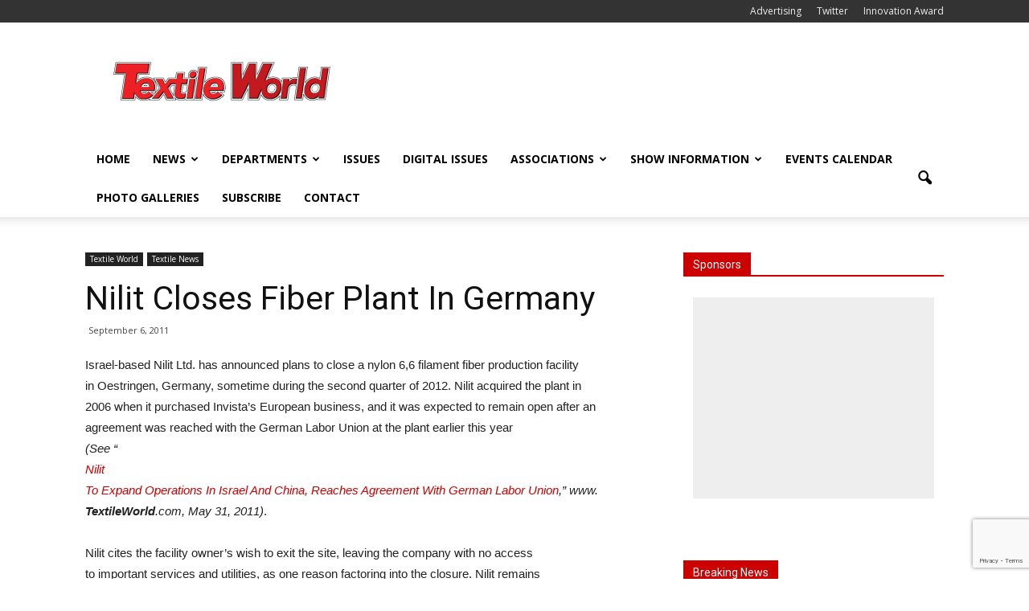

--- FILE ---
content_type: text/html; charset=UTF-8
request_url: https://www.textileworld.com/textile-world/textile-news/2011/09/nilit-closes-fiber-plant-in-germany/
body_size: 21637
content:
<!doctype html >
<!--[if IE 8]>    <html class="ie8" lang="en"> <![endif]-->
<!--[if IE 9]>    <html class="ie9" lang="en"> <![endif]-->
<!--[if gt IE 8]><!--> <html lang="en-US"> <!--<![endif]-->
<head>
    <title>Nilit Closes Fiber Plant In Germany | Textile World</title>
    <meta charset="UTF-8" />
    <meta name="viewport" content="width=device-width, initial-scale=1.0">
    <link rel="pingback" href="https://wordpress.textileworld.com/xmlrpc.php" />
    <meta name='robots' content='max-image-preview:large' />
<meta name="author" content="Jim Borneman">
<link rel="icon" type="image/png" href="https:///www.textileworld.com/wp-content/uploads/2015/12/favicon.ico"><link rel='dns-prefetch' href='//wordpress.textileworld.com' />
<link rel='dns-prefetch' href='//fonts.googleapis.com' />
<link rel="alternate" type="application/rss+xml" title="Textile World &raquo; Feed" href="https://www.textileworld.com/feed/" />
<link rel="alternate" type="application/rss+xml" title="Textile World &raquo; Comments Feed" href="https://www.textileworld.com/comments/feed/" />
<link rel="alternate" type="text/calendar" title="Textile World &raquo; iCal Feed" href="https://www.textileworld.com/events/?ical=1" />
<link rel="alternate" type="application/rss+xml" title="Textile World &raquo; Nilit Closes Fiber Plant In Germany Comments Feed" href="https://www.textileworld.com/textile-world/textile-news/2011/09/nilit-closes-fiber-plant-in-germany/feed/" />
<script type="text/javascript">
window._wpemojiSettings = {"baseUrl":"https:\/\/s.w.org\/images\/core\/emoji\/14.0.0\/72x72\/","ext":".png","svgUrl":"https:\/\/s.w.org\/images\/core\/emoji\/14.0.0\/svg\/","svgExt":".svg","source":{"concatemoji":"https:\/\/wordpress.textileworld.com\/wp-includes\/js\/wp-emoji-release.min.js?ver=6.1.9"}};
/*! This file is auto-generated */
!function(e,a,t){var n,r,o,i=a.createElement("canvas"),p=i.getContext&&i.getContext("2d");function s(e,t){var a=String.fromCharCode,e=(p.clearRect(0,0,i.width,i.height),p.fillText(a.apply(this,e),0,0),i.toDataURL());return p.clearRect(0,0,i.width,i.height),p.fillText(a.apply(this,t),0,0),e===i.toDataURL()}function c(e){var t=a.createElement("script");t.src=e,t.defer=t.type="text/javascript",a.getElementsByTagName("head")[0].appendChild(t)}for(o=Array("flag","emoji"),t.supports={everything:!0,everythingExceptFlag:!0},r=0;r<o.length;r++)t.supports[o[r]]=function(e){if(p&&p.fillText)switch(p.textBaseline="top",p.font="600 32px Arial",e){case"flag":return s([127987,65039,8205,9895,65039],[127987,65039,8203,9895,65039])?!1:!s([55356,56826,55356,56819],[55356,56826,8203,55356,56819])&&!s([55356,57332,56128,56423,56128,56418,56128,56421,56128,56430,56128,56423,56128,56447],[55356,57332,8203,56128,56423,8203,56128,56418,8203,56128,56421,8203,56128,56430,8203,56128,56423,8203,56128,56447]);case"emoji":return!s([129777,127995,8205,129778,127999],[129777,127995,8203,129778,127999])}return!1}(o[r]),t.supports.everything=t.supports.everything&&t.supports[o[r]],"flag"!==o[r]&&(t.supports.everythingExceptFlag=t.supports.everythingExceptFlag&&t.supports[o[r]]);t.supports.everythingExceptFlag=t.supports.everythingExceptFlag&&!t.supports.flag,t.DOMReady=!1,t.readyCallback=function(){t.DOMReady=!0},t.supports.everything||(n=function(){t.readyCallback()},a.addEventListener?(a.addEventListener("DOMContentLoaded",n,!1),e.addEventListener("load",n,!1)):(e.attachEvent("onload",n),a.attachEvent("onreadystatechange",function(){"complete"===a.readyState&&t.readyCallback()})),(e=t.source||{}).concatemoji?c(e.concatemoji):e.wpemoji&&e.twemoji&&(c(e.twemoji),c(e.wpemoji)))}(window,document,window._wpemojiSettings);
</script>
<style type="text/css">
img.wp-smiley,
img.emoji {
	display: inline !important;
	border: none !important;
	box-shadow: none !important;
	height: 1em !important;
	width: 1em !important;
	margin: 0 0.07em !important;
	vertical-align: -0.1em !important;
	background: none !important;
	padding: 0 !important;
}
</style>
	<link rel='stylesheet' id='tribe-common-skeleton-style-css' href='https://wordpress.textileworld.com/wp-content/plugins/the-events-calendar/common/src/resources/css/common-skeleton.min.css?ver=4.12.10' type='text/css' media='all' />
<link rel='stylesheet' id='tribe-tooltip-css' href='https://wordpress.textileworld.com/wp-content/plugins/the-events-calendar/common/src/resources/css/tooltip.min.css?ver=4.12.10' type='text/css' media='all' />
<link rel='stylesheet' id='wp-block-library-css' href='https://wordpress.textileworld.com/wp-includes/css/dist/block-library/style.min.css?ver=6.1.9' type='text/css' media='all' />
<link rel='stylesheet' id='classic-theme-styles-css' href='https://wordpress.textileworld.com/wp-includes/css/classic-themes.min.css?ver=1' type='text/css' media='all' />
<style id='global-styles-inline-css' type='text/css'>
body{--wp--preset--color--black: #000000;--wp--preset--color--cyan-bluish-gray: #abb8c3;--wp--preset--color--white: #ffffff;--wp--preset--color--pale-pink: #f78da7;--wp--preset--color--vivid-red: #cf2e2e;--wp--preset--color--luminous-vivid-orange: #ff6900;--wp--preset--color--luminous-vivid-amber: #fcb900;--wp--preset--color--light-green-cyan: #7bdcb5;--wp--preset--color--vivid-green-cyan: #00d084;--wp--preset--color--pale-cyan-blue: #8ed1fc;--wp--preset--color--vivid-cyan-blue: #0693e3;--wp--preset--color--vivid-purple: #9b51e0;--wp--preset--gradient--vivid-cyan-blue-to-vivid-purple: linear-gradient(135deg,rgba(6,147,227,1) 0%,rgb(155,81,224) 100%);--wp--preset--gradient--light-green-cyan-to-vivid-green-cyan: linear-gradient(135deg,rgb(122,220,180) 0%,rgb(0,208,130) 100%);--wp--preset--gradient--luminous-vivid-amber-to-luminous-vivid-orange: linear-gradient(135deg,rgba(252,185,0,1) 0%,rgba(255,105,0,1) 100%);--wp--preset--gradient--luminous-vivid-orange-to-vivid-red: linear-gradient(135deg,rgba(255,105,0,1) 0%,rgb(207,46,46) 100%);--wp--preset--gradient--very-light-gray-to-cyan-bluish-gray: linear-gradient(135deg,rgb(238,238,238) 0%,rgb(169,184,195) 100%);--wp--preset--gradient--cool-to-warm-spectrum: linear-gradient(135deg,rgb(74,234,220) 0%,rgb(151,120,209) 20%,rgb(207,42,186) 40%,rgb(238,44,130) 60%,rgb(251,105,98) 80%,rgb(254,248,76) 100%);--wp--preset--gradient--blush-light-purple: linear-gradient(135deg,rgb(255,206,236) 0%,rgb(152,150,240) 100%);--wp--preset--gradient--blush-bordeaux: linear-gradient(135deg,rgb(254,205,165) 0%,rgb(254,45,45) 50%,rgb(107,0,62) 100%);--wp--preset--gradient--luminous-dusk: linear-gradient(135deg,rgb(255,203,112) 0%,rgb(199,81,192) 50%,rgb(65,88,208) 100%);--wp--preset--gradient--pale-ocean: linear-gradient(135deg,rgb(255,245,203) 0%,rgb(182,227,212) 50%,rgb(51,167,181) 100%);--wp--preset--gradient--electric-grass: linear-gradient(135deg,rgb(202,248,128) 0%,rgb(113,206,126) 100%);--wp--preset--gradient--midnight: linear-gradient(135deg,rgb(2,3,129) 0%,rgb(40,116,252) 100%);--wp--preset--duotone--dark-grayscale: url('#wp-duotone-dark-grayscale');--wp--preset--duotone--grayscale: url('#wp-duotone-grayscale');--wp--preset--duotone--purple-yellow: url('#wp-duotone-purple-yellow');--wp--preset--duotone--blue-red: url('#wp-duotone-blue-red');--wp--preset--duotone--midnight: url('#wp-duotone-midnight');--wp--preset--duotone--magenta-yellow: url('#wp-duotone-magenta-yellow');--wp--preset--duotone--purple-green: url('#wp-duotone-purple-green');--wp--preset--duotone--blue-orange: url('#wp-duotone-blue-orange');--wp--preset--font-size--small: 13px;--wp--preset--font-size--medium: 20px;--wp--preset--font-size--large: 36px;--wp--preset--font-size--x-large: 42px;--wp--preset--spacing--20: 0.44rem;--wp--preset--spacing--30: 0.67rem;--wp--preset--spacing--40: 1rem;--wp--preset--spacing--50: 1.5rem;--wp--preset--spacing--60: 2.25rem;--wp--preset--spacing--70: 3.38rem;--wp--preset--spacing--80: 5.06rem;}:where(.is-layout-flex){gap: 0.5em;}body .is-layout-flow > .alignleft{float: left;margin-inline-start: 0;margin-inline-end: 2em;}body .is-layout-flow > .alignright{float: right;margin-inline-start: 2em;margin-inline-end: 0;}body .is-layout-flow > .aligncenter{margin-left: auto !important;margin-right: auto !important;}body .is-layout-constrained > .alignleft{float: left;margin-inline-start: 0;margin-inline-end: 2em;}body .is-layout-constrained > .alignright{float: right;margin-inline-start: 2em;margin-inline-end: 0;}body .is-layout-constrained > .aligncenter{margin-left: auto !important;margin-right: auto !important;}body .is-layout-constrained > :where(:not(.alignleft):not(.alignright):not(.alignfull)){max-width: var(--wp--style--global--content-size);margin-left: auto !important;margin-right: auto !important;}body .is-layout-constrained > .alignwide{max-width: var(--wp--style--global--wide-size);}body .is-layout-flex{display: flex;}body .is-layout-flex{flex-wrap: wrap;align-items: center;}body .is-layout-flex > *{margin: 0;}:where(.wp-block-columns.is-layout-flex){gap: 2em;}.has-black-color{color: var(--wp--preset--color--black) !important;}.has-cyan-bluish-gray-color{color: var(--wp--preset--color--cyan-bluish-gray) !important;}.has-white-color{color: var(--wp--preset--color--white) !important;}.has-pale-pink-color{color: var(--wp--preset--color--pale-pink) !important;}.has-vivid-red-color{color: var(--wp--preset--color--vivid-red) !important;}.has-luminous-vivid-orange-color{color: var(--wp--preset--color--luminous-vivid-orange) !important;}.has-luminous-vivid-amber-color{color: var(--wp--preset--color--luminous-vivid-amber) !important;}.has-light-green-cyan-color{color: var(--wp--preset--color--light-green-cyan) !important;}.has-vivid-green-cyan-color{color: var(--wp--preset--color--vivid-green-cyan) !important;}.has-pale-cyan-blue-color{color: var(--wp--preset--color--pale-cyan-blue) !important;}.has-vivid-cyan-blue-color{color: var(--wp--preset--color--vivid-cyan-blue) !important;}.has-vivid-purple-color{color: var(--wp--preset--color--vivid-purple) !important;}.has-black-background-color{background-color: var(--wp--preset--color--black) !important;}.has-cyan-bluish-gray-background-color{background-color: var(--wp--preset--color--cyan-bluish-gray) !important;}.has-white-background-color{background-color: var(--wp--preset--color--white) !important;}.has-pale-pink-background-color{background-color: var(--wp--preset--color--pale-pink) !important;}.has-vivid-red-background-color{background-color: var(--wp--preset--color--vivid-red) !important;}.has-luminous-vivid-orange-background-color{background-color: var(--wp--preset--color--luminous-vivid-orange) !important;}.has-luminous-vivid-amber-background-color{background-color: var(--wp--preset--color--luminous-vivid-amber) !important;}.has-light-green-cyan-background-color{background-color: var(--wp--preset--color--light-green-cyan) !important;}.has-vivid-green-cyan-background-color{background-color: var(--wp--preset--color--vivid-green-cyan) !important;}.has-pale-cyan-blue-background-color{background-color: var(--wp--preset--color--pale-cyan-blue) !important;}.has-vivid-cyan-blue-background-color{background-color: var(--wp--preset--color--vivid-cyan-blue) !important;}.has-vivid-purple-background-color{background-color: var(--wp--preset--color--vivid-purple) !important;}.has-black-border-color{border-color: var(--wp--preset--color--black) !important;}.has-cyan-bluish-gray-border-color{border-color: var(--wp--preset--color--cyan-bluish-gray) !important;}.has-white-border-color{border-color: var(--wp--preset--color--white) !important;}.has-pale-pink-border-color{border-color: var(--wp--preset--color--pale-pink) !important;}.has-vivid-red-border-color{border-color: var(--wp--preset--color--vivid-red) !important;}.has-luminous-vivid-orange-border-color{border-color: var(--wp--preset--color--luminous-vivid-orange) !important;}.has-luminous-vivid-amber-border-color{border-color: var(--wp--preset--color--luminous-vivid-amber) !important;}.has-light-green-cyan-border-color{border-color: var(--wp--preset--color--light-green-cyan) !important;}.has-vivid-green-cyan-border-color{border-color: var(--wp--preset--color--vivid-green-cyan) !important;}.has-pale-cyan-blue-border-color{border-color: var(--wp--preset--color--pale-cyan-blue) !important;}.has-vivid-cyan-blue-border-color{border-color: var(--wp--preset--color--vivid-cyan-blue) !important;}.has-vivid-purple-border-color{border-color: var(--wp--preset--color--vivid-purple) !important;}.has-vivid-cyan-blue-to-vivid-purple-gradient-background{background: var(--wp--preset--gradient--vivid-cyan-blue-to-vivid-purple) !important;}.has-light-green-cyan-to-vivid-green-cyan-gradient-background{background: var(--wp--preset--gradient--light-green-cyan-to-vivid-green-cyan) !important;}.has-luminous-vivid-amber-to-luminous-vivid-orange-gradient-background{background: var(--wp--preset--gradient--luminous-vivid-amber-to-luminous-vivid-orange) !important;}.has-luminous-vivid-orange-to-vivid-red-gradient-background{background: var(--wp--preset--gradient--luminous-vivid-orange-to-vivid-red) !important;}.has-very-light-gray-to-cyan-bluish-gray-gradient-background{background: var(--wp--preset--gradient--very-light-gray-to-cyan-bluish-gray) !important;}.has-cool-to-warm-spectrum-gradient-background{background: var(--wp--preset--gradient--cool-to-warm-spectrum) !important;}.has-blush-light-purple-gradient-background{background: var(--wp--preset--gradient--blush-light-purple) !important;}.has-blush-bordeaux-gradient-background{background: var(--wp--preset--gradient--blush-bordeaux) !important;}.has-luminous-dusk-gradient-background{background: var(--wp--preset--gradient--luminous-dusk) !important;}.has-pale-ocean-gradient-background{background: var(--wp--preset--gradient--pale-ocean) !important;}.has-electric-grass-gradient-background{background: var(--wp--preset--gradient--electric-grass) !important;}.has-midnight-gradient-background{background: var(--wp--preset--gradient--midnight) !important;}.has-small-font-size{font-size: var(--wp--preset--font-size--small) !important;}.has-medium-font-size{font-size: var(--wp--preset--font-size--medium) !important;}.has-large-font-size{font-size: var(--wp--preset--font-size--large) !important;}.has-x-large-font-size{font-size: var(--wp--preset--font-size--x-large) !important;}
.wp-block-navigation a:where(:not(.wp-element-button)){color: inherit;}
:where(.wp-block-columns.is-layout-flex){gap: 2em;}
.wp-block-pullquote{font-size: 1.5em;line-height: 1.6;}
</style>
<link rel='stylesheet' id='contact-form-7-css' href='https://wordpress.textileworld.com/wp-content/plugins/contact-form-7/includes/css/styles.css?ver=5.7.3' type='text/css' media='all' />
<link rel='stylesheet' id='google_font_open_sans-css' href='https://fonts.googleapis.com/css?family=Open+Sans%3A300italic%2C400italic%2C600italic%2C400%2C600%2C700&#038;ver=6.1.9' type='text/css' media='all' />
<link rel='stylesheet' id='google_font_roboto-css' href='https://fonts.googleapis.com/css?family=Roboto%3A500%2C400italic%2C700%2C900%2C500italic%2C400%2C300&#038;ver=6.1.9' type='text/css' media='all' />
<link rel='stylesheet' id='js_composer_front-css' href='https://wordpress.textileworld.com/wp-content/plugins/js_composer/assets/css/js_composer.min.css?ver=4.11.2' type='text/css' media='all' />
<link rel='stylesheet' id='td-theme-css' href='https://wordpress.textileworld.com/wp-content/themes/Newspaper/style.css?ver=7.1' type='text/css' media='all' />
<script type='text/javascript' src='https://wordpress.textileworld.com/wp-includes/js/jquery/jquery.min.js?ver=3.6.1' id='jquery-core-js'></script>
<script type='text/javascript' src='https://wordpress.textileworld.com/wp-includes/js/jquery/jquery-migrate.min.js?ver=3.3.2' id='jquery-migrate-js'></script>
<link rel="https://api.w.org/" href="https://www.textileworld.com/wp-json/" /><link rel="alternate" type="application/json" href="https://www.textileworld.com/wp-json/wp/v2/posts/16724" /><link rel="EditURI" type="application/rsd+xml" title="RSD" href="https://wordpress.textileworld.com/xmlrpc.php?rsd" />
<link rel="wlwmanifest" type="application/wlwmanifest+xml" href="https://wordpress.textileworld.com/wp-includes/wlwmanifest.xml" />
<meta name="generator" content="WordPress 6.1.9" />
<link rel="canonical" href="https://www.textileworld.com/textile-world/textile-news/2011/09/nilit-closes-fiber-plant-in-germany/" />
<link rel='shortlink' href='https://www.textileworld.com/?p=16724' />
<link rel="alternate" type="application/json+oembed" href="https://www.textileworld.com/wp-json/oembed/1.0/embed?url=https%3A%2F%2Fwww.textileworld.com%2Ftextile-world%2Ftextile-news%2F2011%2F09%2Fnilit-closes-fiber-plant-in-germany%2F" />

		<!-- GA Google Analytics @ https://m0n.co/ga -->
		<script async src="https://www.googletagmanager.com/gtag/js?id=G-0SMWW6J006"></script>
		<script>
			window.dataLayer = window.dataLayer || [];
			function gtag(){dataLayer.push(arguments);}
			gtag('js', new Date());
			gtag('config', 'G-0SMWW6J006');
		</script>

	<meta name="tec-api-version" content="v1"><meta name="tec-api-origin" content="https://www.textileworld.com"><link rel="https://theeventscalendar.com/" href="https://www.textileworld.com/wp-json/tribe/events/v1/" /><!--[if lt IE 9]><script src="https://html5shim.googlecode.com/svn/trunk/html5.js"></script><![endif]-->
    <meta name="generator" content="Powered by Visual Composer - drag and drop page builder for WordPress."/>
<!--[if lte IE 9]><link rel="stylesheet" type="text/css" href="https://wordpress.textileworld.com/wp-content/plugins/js_composer/assets/css/vc_lte_ie9.min.css" media="screen"><![endif]--><!--[if IE  8]><link rel="stylesheet" type="text/css" href="https://wordpress.textileworld.com/wp-content/plugins/js_composer/assets/css/vc-ie8.min.css" media="screen"><![endif]-->
<!-- JS generated by theme -->

<script>
    
    

	    var tdBlocksArray = []; //here we store all the items for the current page

	    //td_block class - each ajax block uses a object of this class for requests
	    function tdBlock() {
		    this.id = '';
		    this.block_type = 1; //block type id (1-234 etc)
		    this.atts = '';
		    this.td_column_number = '';
		    this.td_current_page = 1; //
		    this.post_count = 0; //from wp
		    this.found_posts = 0; //from wp
		    this.max_num_pages = 0; //from wp
		    this.td_filter_value = ''; //current live filter value
		    this.is_ajax_running = false;
		    this.td_user_action = ''; // load more or infinite loader (used by the animation)
		    this.header_color = '';
		    this.ajax_pagination_infinite_stop = ''; //show load more at page x
	    }


        // td_js_generator - mini detector
        (function(){
            var htmlTag = document.getElementsByTagName("html")[0];

            if ( navigator.userAgent.indexOf("MSIE 10.0") > -1 ) {
                htmlTag.className += ' ie10';
            }

            if ( !!navigator.userAgent.match(/Trident.*rv\:11\./) ) {
                htmlTag.className += ' ie11';
            }

            if ( /(iPad|iPhone|iPod)/g.test(navigator.userAgent) ) {
                htmlTag.className += ' td-md-is-ios';
            }

            var user_agent = navigator.userAgent.toLowerCase();
            if ( user_agent.indexOf("android") > -1 ) {
                htmlTag.className += ' td-md-is-android';
            }

            if ( -1 !== navigator.userAgent.indexOf('Mac OS X')  ) {
                htmlTag.className += ' td-md-is-os-x';
            }

            if ( /chrom(e|ium)/.test(navigator.userAgent.toLowerCase()) ) {
               htmlTag.className += ' td-md-is-chrome';
            }

            if ( -1 !== navigator.userAgent.indexOf('Firefox') ) {
                htmlTag.className += ' td-md-is-firefox';
            }

            if ( -1 !== navigator.userAgent.indexOf('Safari') && -1 === navigator.userAgent.indexOf('Chrome') ) {
                htmlTag.className += ' td-md-is-safari';
            }

        })();




        var tdLocalCache = {};

        ( function () {
            "use strict";

            tdLocalCache = {
                data: {},
                remove: function (resource_id) {
                    delete tdLocalCache.data[resource_id];
                },
                exist: function (resource_id) {
                    return tdLocalCache.data.hasOwnProperty(resource_id) && tdLocalCache.data[resource_id] !== null;
                },
                get: function (resource_id) {
                    return tdLocalCache.data[resource_id];
                },
                set: function (resource_id, cachedData) {
                    tdLocalCache.remove(resource_id);
                    tdLocalCache.data[resource_id] = cachedData;
                }
            };
        })();

    
    
var td_viewport_interval_list=[{"limitBottom":767,"sidebarWidth":228},{"limitBottom":1018,"sidebarWidth":300},{"limitBottom":1140,"sidebarWidth":324}];
var td_animation_stack_effect="type0";
var tds_animation_stack=true;
var td_animation_stack_specific_selectors=".entry-thumb, img";
var td_animation_stack_general_selectors=".td-animation-stack img, .post img";
var td_ajax_url="https:\/\/wordpress.textileworld.com\/wp-admin\/admin-ajax.php?td_theme_name=Newspaper&v=7.1";
var td_get_template_directory_uri="https:\/\/wordpress.textileworld.com\/wp-content\/themes\/Newspaper";
var tds_snap_menu="snap";
var tds_logo_on_sticky="";
var tds_header_style="";
var td_please_wait="Please wait...";
var td_email_user_pass_incorrect="User or password incorrect!";
var td_email_user_incorrect="Email or username incorrect!";
var td_email_incorrect="Email incorrect!";
var tds_more_articles_on_post_enable="";
var tds_more_articles_on_post_time_to_wait="";
var tds_more_articles_on_post_pages_distance_from_top=0;
var tds_theme_color_site_wide="#cc0000";
var tds_smart_sidebar="";
var tdThemeName="Newspaper";
var td_magnific_popup_translation_tPrev="Previous (Left arrow key)";
var td_magnific_popup_translation_tNext="Next (Right arrow key)";
var td_magnific_popup_translation_tCounter="%curr% of %total%";
var td_magnific_popup_translation_ajax_tError="The content from %url% could not be loaded.";
var td_magnific_popup_translation_image_tError="The image #%curr% could not be loaded.";
var td_ad_background_click_link="";
var td_ad_background_click_target="";
</script>


<!-- Header style compiled by theme -->

<style>
    
.td-header-wrap .black-menu .sf-menu > .current-menu-item > a,
    .td-header-wrap .black-menu .sf-menu > .current-menu-ancestor > a,
    .td-header-wrap .black-menu .sf-menu > .current-category-ancestor > a,
    .td-header-wrap .black-menu .sf-menu > li > a:hover,
    .td-header-wrap .black-menu .sf-menu > .sfHover > a,
    .td-header-style-12 .td-header-menu-wrap-full,
    .sf-menu > .current-menu-item > a:after,
    .sf-menu > .current-menu-ancestor > a:after,
    .sf-menu > .current-category-ancestor > a:after,
    .sf-menu > li:hover > a:after,
    .sf-menu > .sfHover > a:after,
    .sf-menu ul .td-menu-item > a:hover,
    .sf-menu ul .sfHover > a,
    .sf-menu ul .current-menu-ancestor > a,
    .sf-menu ul .current-category-ancestor > a,
    .sf-menu ul .current-menu-item > a,
    .td-header-style-12 .td-affix,
    .header-search-wrap .td-drop-down-search:after,
    .header-search-wrap .td-drop-down-search .btn:hover,
    input[type=submit]:hover,
    .td-read-more a,
    .td-post-category:hover,
    .td-grid-style-1.td-hover-1 .td-big-grid-post:hover .td-post-category,
    .td-grid-style-5.td-hover-1 .td-big-grid-post:hover .td-post-category,
    .td_top_authors .td-active .td-author-post-count,
    .td_top_authors .td-active .td-author-comments-count,
    .td_top_authors .td_mod_wrap:hover .td-author-post-count,
    .td_top_authors .td_mod_wrap:hover .td-author-comments-count,
    .td-404-sub-sub-title a:hover,
    .td-search-form-widget .wpb_button:hover,
    .td-rating-bar-wrap div,
    .td_category_template_3 .td-current-sub-category,
    .mfp-content .td-login-wrap .btn,
    .mfp-content .td_display_err,
    .mfp-content .td_display_msg_ok,
    .dropcap,
    .td_wrapper_video_playlist .td_video_controls_playlist_wrapper,
    .wpb_default,
    .wpb_default:hover,
    .td-left-smart-list:hover,
    .td-right-smart-list:hover,
    .woocommerce-checkout .woocommerce input.button:hover,
    .woocommerce-page .woocommerce a.button:hover,
    .woocommerce-account div.woocommerce .button:hover,
    #bbpress-forums button:hover,
    .bbp_widget_login .button:hover,
    .td-footer-wrapper .td-post-category,
    .td-footer-wrapper .widget_product_search input[type="submit"]:hover,
    .woocommerce .product a.button:hover,
    .woocommerce .product #respond input#submit:hover,
    .woocommerce .checkout input#place_order:hover,
    .woocommerce .woocommerce.widget .button:hover,
    .single-product .product .summary .cart .button:hover,
    .woocommerce-cart .woocommerce table.cart .button:hover,
    .woocommerce-cart .woocommerce .shipping-calculator-form .button:hover,
    .td-next-prev-wrap a:hover,
    .td-load-more-wrap a:hover,
    .td-post-small-box a:hover,
    .page-nav .current,
    .page-nav:first-child > div,
    .td_category_template_8 .td-category-header .td-category a.td-current-sub-category,
    .td_category_template_4 .td-category-siblings .td-category a:hover,
    #bbpress-forums .bbp-pagination .current,
    #bbpress-forums #bbp-single-user-details #bbp-user-navigation li.current a,
    .td-theme-slider:hover .slide-meta-cat a,
    a.vc_btn-black:hover,
    .td-trending-now-wrapper:hover .td-trending-now-title,
    .td-scroll-up,
    .td-smart-list-button:hover,
    .td-weather-information:before,
    .td-weather-week:before,
    .td_block_exchange .td-exchange-header:before,
    .td_block_big_grid_9.td-grid-style-1 .td-post-category,
    .td_block_big_grid_9.td-grid-style-5 .td-post-category,
    .td-grid-style-6.td-hover-1 .td-module-thumb:after {
        background-color: #cc0000;
    }

    .woocommerce .woocommerce-message .button:hover,
    .woocommerce .woocommerce-error .button:hover,
    .woocommerce .woocommerce-info .button:hover {
        background-color: #cc0000 !important;
    }

    .woocommerce .product .onsale,
    .woocommerce.widget .ui-slider .ui-slider-handle {
        background: none #cc0000;
    }

    .woocommerce.widget.widget_layered_nav_filters ul li a {
        background: none repeat scroll 0 0 #cc0000 !important;
    }

    a,
    cite a:hover,
    .td_mega_menu_sub_cats .cur-sub-cat,
    .td-mega-span h3 a:hover,
    .td_mod_mega_menu:hover .entry-title a,
    .header-search-wrap .result-msg a:hover,
    .top-header-menu li a:hover,
    .top-header-menu .current-menu-item > a,
    .top-header-menu .current-menu-ancestor > a,
    .top-header-menu .current-category-ancestor > a,
    .td-social-icon-wrap > a:hover,
    .td-header-sp-top-widget .td-social-icon-wrap a:hover,
    .td-page-content blockquote p,
    .td-post-content blockquote p,
    .mce-content-body blockquote p,
    .comment-content blockquote p,
    .wpb_text_column blockquote p,
    .td_block_text_with_title blockquote p,
    .td_module_wrap:hover .entry-title a,
    .td-subcat-filter .td-subcat-list a:hover,
    .td-subcat-filter .td-subcat-dropdown a:hover,
    .td_quote_on_blocks,
    .dropcap2,
    .dropcap3,
    .td_top_authors .td-active .td-authors-name a,
    .td_top_authors .td_mod_wrap:hover .td-authors-name a,
    .td-post-next-prev-content a:hover,
    .author-box-wrap .td-author-social a:hover,
    .td-author-name a:hover,
    .td-author-url a:hover,
    .td_mod_related_posts:hover h3 > a,
    .td-post-template-11 .td-related-title .td-related-left:hover,
    .td-post-template-11 .td-related-title .td-related-right:hover,
    .td-post-template-11 .td-related-title .td-cur-simple-item,
    .td-post-template-11 .td_block_related_posts .td-next-prev-wrap a:hover,
    .comment-reply-link:hover,
    .logged-in-as a:hover,
    #cancel-comment-reply-link:hover,
    .td-search-query,
    .td-category-header .td-pulldown-category-filter-link:hover,
    .td-category-siblings .td-subcat-dropdown a:hover,
    .td-category-siblings .td-subcat-dropdown a.td-current-sub-category,
    .mfp-content .td-login-wrap .td-login-info-text a:hover,
    .widget a:hover,
    .widget_calendar tfoot a:hover,
    .woocommerce a.added_to_cart:hover,
    #bbpress-forums li.bbp-header .bbp-reply-content span a:hover,
    #bbpress-forums .bbp-forum-freshness a:hover,
    #bbpress-forums .bbp-topic-freshness a:hover,
    #bbpress-forums .bbp-forums-list li a:hover,
    #bbpress-forums .bbp-forum-title:hover,
    #bbpress-forums .bbp-topic-permalink:hover,
    #bbpress-forums .bbp-topic-started-by a:hover,
    #bbpress-forums .bbp-topic-started-in a:hover,
    #bbpress-forums .bbp-body .super-sticky li.bbp-topic-title .bbp-topic-permalink,
    #bbpress-forums .bbp-body .sticky li.bbp-topic-title .bbp-topic-permalink,
    .widget_display_replies .bbp-author-name,
    .widget_display_topics .bbp-author-name,
    .footer-text-wrap .footer-email-wrap a,
    .td-subfooter-menu li a:hover,
    .footer-social-wrap a:hover,
    a.vc_btn-black:hover,
    .td-smart-list-dropdown-wrap .td-smart-list-button:hover,
    .td_module_17 .td-read-more a:hover,
    .td_module_18 .td-read-more a:hover,
    .td_module_19 .td-post-author-name a:hover,
    .td-instagram-user a {
        color: #cc0000;
    }

    .mfp-content .td_login_tab_focus,
    a.vc_btn-black.vc_btn_square_outlined:hover,
    a.vc_btn-black.vc_btn_outlined:hover,
    .td-mega-menu-page .wpb_content_element ul li a:hover {
        color: #cc0000 !important;
    }

    .td-next-prev-wrap a:hover,
    .td-load-more-wrap a:hover,
    .td-post-small-box a:hover,
    .page-nav .current,
    .page-nav:first-child > div,
    .td_category_template_8 .td-category-header .td-category a.td-current-sub-category,
    .td_category_template_4 .td-category-siblings .td-category a:hover,
    #bbpress-forums .bbp-pagination .current,
    .mfp-content .td-login-panel-title,
    .post .td_quote_box,
    .page .td_quote_box,
    a.vc_btn-black:hover {
        border-color: #cc0000;
    }

    .td_wrapper_video_playlist .td_video_currently_playing:after {
        border-color: #cc0000 !important;
    }

    .header-search-wrap .td-drop-down-search:before {
        border-color: transparent transparent #cc0000 transparent;
    }

    .block-title > span,
    .block-title > a,
    .block-title > label,
    .widgettitle,
    .widgettitle:after,
    .td-trending-now-title,
    .td-trending-now-wrapper:hover .td-trending-now-title,
    .wpb_tabs li.ui-tabs-active a,
    .wpb_tabs li:hover a,
    .vc_tta-container .vc_tta-color-grey.vc_tta-tabs-position-top.vc_tta-style-classic .vc_tta-tabs-container .vc_tta-tab.vc_active > a,
    .vc_tta-container .vc_tta-color-grey.vc_tta-tabs-position-top.vc_tta-style-classic .vc_tta-tabs-container .vc_tta-tab:hover > a,
    .td-related-title .td-cur-simple-item,
    .woocommerce .product .products h2,
    .td-subcat-filter .td-subcat-dropdown:hover .td-subcat-more {
    	background-color: #cc0000;
    }

    .woocommerce div.product .woocommerce-tabs ul.tabs li.active {
    	background-color: #cc0000 !important;
    }

    .block-title,
    .td-related-title,
    .wpb_tabs .wpb_tabs_nav,
    .vc_tta-container .vc_tta-color-grey.vc_tta-tabs-position-top.vc_tta-style-classic .vc_tta-tabs-container,
    .woocommerce div.product .woocommerce-tabs ul.tabs:before {
        border-color: #cc0000;
    }
    .td_block_wrap .td-subcat-item .td-cur-simple-item {
	    color: #cc0000;
	}


    
    .td-grid-style-4 .entry-title
    {
        background-color: rgba(204, 0, 0, 0.7);
    }

    
    .td-header-wrap .td-header-top-menu-full,
    .td-header-wrap .top-header-menu .sub-menu {
        background-color: #333333;
    }
    .td-header-style-8 .td-header-top-menu-full {
        background-color: transparent;
    }
    .td-header-style-8 .td-header-top-menu-full .td-header-top-menu {
        background-color: #333333;
        padding-left: 15px;
        padding-right: 15px;
    }

    .td-header-wrap .td-header-top-menu-full .td-header-top-menu,
    .td-header-wrap .td-header-top-menu-full {
        border-bottom: none;
    }


    
    .td-header-top-menu,
    .td-header-top-menu a,
    .td-header-wrap .td-header-top-menu-full .td-header-top-menu,
    .td-header-wrap .td-header-top-menu-full a,
    .td-header-style-8 .td-header-top-menu,
    .td-header-style-8 .td-header-top-menu a {
        color: #eeeeee;
    }

    
    .top-header-menu .current-menu-item > a,
    .top-header-menu .current-menu-ancestor > a,
    .top-header-menu .current-category-ancestor > a,
    .top-header-menu li a:hover {
        color: #cc0000;
    }

    
    .td-header-wrap .td-header-sp-top-widget .td-icon-font {
        color: #eeeeee;
    }

    
    .td-header-wrap .td-header-sp-top-widget i.td-icon-font:hover {
        color: #cc0000;
    }


    
    .td-header-wrap .td-header-menu-wrap-full,
    .sf-menu > .current-menu-ancestor > a,
    .sf-menu > .current-category-ancestor > a,
    .td-header-menu-wrap.td-affix,
    .td-header-style-3 .td-header-main-menu,
    .td-header-style-3 .td-affix .td-header-main-menu,
    .td-header-style-4 .td-header-main-menu,
    .td-header-style-4 .td-affix .td-header-main-menu,
    .td-header-style-8 .td-header-menu-wrap.td-affix,
    .td-header-style-8 .td-header-top-menu-full {
		background-color: #ffffff;
    }


    .td-boxed-layout .td-header-style-3 .td-header-menu-wrap,
    .td-boxed-layout .td-header-style-4 .td-header-menu-wrap {
    	background-color: #ffffff !important;
    }


    @media (min-width: 1019px) {
        .td-header-style-1 .td-header-sp-recs,
        .td-header-style-1 .td-header-sp-logo {
            margin-bottom: 28px;
        }
    }

    @media (min-width: 768px) and (max-width: 1018px) {
        .td-header-style-1 .td-header-sp-recs,
        .td-header-style-1 .td-header-sp-logo {
            margin-bottom: 14px;
        }
    }

    .td-header-style-7 .td-header-top-menu {
        border-bottom: none;
    }


    
    @media (max-width: 767px) {
        body .td-header-wrap .td-header-main-menu {
            background-color: #ffffff !important;
        }
    }


    
    @media (max-width: 767px) {
        body #td-top-mobile-toggle i,
        .td-header-wrap .header-search-wrap .td-icon-search {
            color: #333333 !important;
        }
    }

    
    .td-banner-wrap-full,
    .td-header-style-11 .td-logo-wrap-full {
        background-color: #ffffff;
    }

    .td-header-style-11 .td-logo-wrap-full {
        border-bottom: 0;
    }

    @media (min-width: 1019px) {
        .td-header-style-2 .td-header-sp-recs,
        .td-header-style-5 .td-a-rec-id-header > div,
        .td-header-style-5 .td-g-rec-id-header > .adsbygoogle,
        .td-header-style-6 .td-a-rec-id-header > div,
        .td-header-style-6 .td-g-rec-id-header > .adsbygoogle,
        .td-header-style-7 .td-a-rec-id-header > div,
        .td-header-style-7 .td-g-rec-id-header > .adsbygoogle,
        .td-header-style-8 .td-a-rec-id-header > div,
        .td-header-style-8 .td-g-rec-id-header > .adsbygoogle,
        .td-header-style-12 .td-a-rec-id-header > div,
        .td-header-style-12 .td-g-rec-id-header > .adsbygoogle {
            margin-bottom: 24px !important;
        }
    }

    @media (min-width: 768px) and (max-width: 1018px) {
        .td-header-style-2 .td-header-sp-recs,
        .td-header-style-5 .td-a-rec-id-header > div,
        .td-header-style-5 .td-g-rec-id-header > .adsbygoogle,
        .td-header-style-6 .td-a-rec-id-header > div,
        .td-header-style-6 .td-g-rec-id-header > .adsbygoogle,
        .td-header-style-7 .td-a-rec-id-header > div,
        .td-header-style-7 .td-g-rec-id-header > .adsbygoogle,
        .td-header-style-8 .td-a-rec-id-header > div,
        .td-header-style-8 .td-g-rec-id-header > .adsbygoogle,
        .td-header-style-12 .td-a-rec-id-header > div,
        .td-header-style-12 .td-g-rec-id-header > .adsbygoogle {
            margin-bottom: 14px !important;
        }
    }

     
    .top-header-menu > li > a,
    .td-weather-top-widget .td-weather-now .td-big-degrees,
    .td-weather-top-widget .td-weather-header .td-weather-city,
    .td-header-sp-top-menu .td_data_time {
        font-size:12px;
	line-height:18px;
	
    }
    
    .td-header-sp-top-widget .td-social-icon-wrap .td-icon-font {
        line-height: 18px;
    }
</style>

<noscript><style type="text/css"> .wpb_animate_when_almost_visible { opacity: 1; }</style></noscript></head>

<body class="post-template-default single single-post postid-16724 single-format-standard tribe-no-js nilit-closes-fiber-plant-in-germany white-menu wpb-js-composer js-comp-ver-4.11.2 vc_responsive td-animation-stack-type0 td-full-layout" itemscope="itemscope" itemtype="https://schema.org/WebPage">

        <div class="td-scroll-up"><i class="td-icon-menu-up"></i></div>
    
    <div class="td-menu-background"></div>
<div id="td-mobile-nav">
    <div class="td-mobile-container">
        <!-- mobile menu top section -->
        <div class="td-menu-socials-wrap">
            <!-- socials -->
            <div class="td-menu-socials">
                            </div>
            <!-- close button -->
            <div class="td-mobile-close">
                <a href="#"><i class="td-icon-close-mobile"></i></a>
            </div>
        </div>

        <!-- login section -->
        
        <!-- menu section -->
        <div class="td-mobile-content">
            <div class="menu-main-menu-container"><ul id="menu-main-menu" class="td-mobile-main-menu"><li id="menu-item-74900" class="menu-item menu-item-type-post_type menu-item-object-page menu-item-home menu-item-first menu-item-74900"><a href="https://www.textileworld.com/">Home</a></li>
<li id="menu-item-74895" class="menu-item menu-item-type-custom menu-item-object-custom menu-item-has-children menu-item-74895"><a href="#">News<i class="td-icon-menu-right td-element-after"></i></a>
<ul class="sub-menu">
	<li id="menu-item-74896" class="menu-item menu-item-type-taxonomy menu-item-object-category menu-item-74896"><a href="https://www.textileworld.com/category/textile-world/breaking-news/">Breaking News</a></li>
	<li id="menu-item-74892" class="menu-item menu-item-type-taxonomy menu-item-object-category menu-item-74892"><a href="https://www.textileworld.com/category/textile-world/composites/">Composites</a></li>
	<li id="menu-item-74932" class="menu-item menu-item-type-taxonomy menu-item-object-category menu-item-74932"><a href="https://www.textileworld.com/category/textile-world/cottonnews/">Cotton News</a></li>
	<li id="menu-item-74888" class="menu-item menu-item-type-taxonomy menu-item-object-category menu-item-74888"><a href="https://www.textileworld.com/category/textile-world/dyeing-printing-finishing-2/">Dyeing Printing &amp; Finishing</a></li>
	<li id="menu-item-74887" class="menu-item menu-item-type-taxonomy menu-item-object-category menu-item-74887"><a href="https://www.textileworld.com/category/textile-world/fiber-world/">Fiber World</a></li>
	<li id="menu-item-81076" class="menu-item menu-item-type-taxonomy menu-item-object-category menu-item-81076"><a href="https://www.textileworld.com/category/textile-world/floor-covering/">Floor Covering</a></li>
	<li id="menu-item-74893" class="menu-item menu-item-type-taxonomy menu-item-object-category menu-item-74893"><a href="https://www.textileworld.com/category/textile-world/government-trade/">Government/Trade</a></li>
	<li id="menu-item-81064" class="menu-item menu-item-type-taxonomy menu-item-object-category menu-item-81064"><a href="https://www.textileworld.com/category/textile-world/home-furnishings/">Home Furnishings</a></li>
	<li id="menu-item-74885" class="menu-item menu-item-type-taxonomy menu-item-object-category menu-item-74885"><a href="https://www.textileworld.com/category/textile-world/knitting-apparel/">Knitting / Apparel</a></li>
	<li id="menu-item-74889" class="menu-item menu-item-type-taxonomy menu-item-object-category menu-item-74889"><a href="https://www.textileworld.com/category/textile-world/new-plant-and-equipment-m-and-a/">New Plant &amp; Equipment, M&amp;A</a></li>
	<li id="menu-item-74886" class="menu-item menu-item-type-taxonomy menu-item-object-category menu-item-74886"><a href="https://www.textileworld.com/category/textile-world/nonwovens-technical-textiles/">Nonwovens / Technical Textiles</a></li>
	<li id="menu-item-103273" class="menu-item menu-item-type-taxonomy menu-item-object-category menu-item-103273"><a href="https://www.textileworld.com/category/textile-world/recycling/">Recycling</a></li>
	<li id="menu-item-74934" class="menu-item menu-item-type-taxonomy menu-item-object-category menu-item-74934"><a href="https://www.textileworld.com/category/textile-world/sustainability/">Sustainability</a></li>
	<li id="menu-item-76750" class="menu-item menu-item-type-taxonomy menu-item-object-category menu-item-76750"><a href="https://www.textileworld.com/category/textile-world/weaving-spinning/">Weaving &amp; Spinning</a></li>
	<li id="menu-item-76434" class="menu-item menu-item-type-taxonomy menu-item-object-category menu-item-76434"><a href="https://www.textileworld.com/category/textile-world/covid19updates/">COVID-19 Updates</a></li>
	<li id="menu-item-76550" class="menu-item menu-item-type-taxonomy menu-item-object-category menu-item-76550"><a href="https://www.textileworld.com/category/textile-world/ita-green-label/">ITA Green Label</a></li>
</ul>
</li>
<li id="menu-item-74901" class="menu-item menu-item-type-custom menu-item-object-custom menu-item-has-children menu-item-74901"><a href="#">Departments<i class="td-icon-menu-right td-element-after"></i></a>
<ul class="sub-menu">
	<li id="menu-item-74910" class="menu-item menu-item-type-taxonomy menu-item-object-category menu-item-74910"><a href="https://www.textileworld.com/category/textile-world/from-the-editor/">From The Editor</a></li>
	<li id="menu-item-74905" class="menu-item menu-item-type-taxonomy menu-item-object-category menu-item-74905"><a href="https://www.textileworld.com/category/textile-world/business-financial/">Business &amp; Financial</a></li>
	<li id="menu-item-74918" class="menu-item menu-item-type-taxonomy menu-item-object-category menu-item-74918"><a href="https://www.textileworld.com/category/textile-world/yarn-market/">Yarn Market</a></li>
	<li id="menu-item-74913" class="menu-item menu-item-type-taxonomy menu-item-object-category menu-item-74913"><a href="https://www.textileworld.com/category/textile-world/quality-fabric-of-the-month/">Quality Fabric</a></li>
	<li id="menu-item-74907" class="menu-item menu-item-type-taxonomy menu-item-object-category menu-item-74907"><a href="https://www.textileworld.com/category/textile-world/executive-forum/">Executive Forum</a></li>
	<li id="menu-item-74908" class="menu-item menu-item-type-taxonomy menu-item-object-category menu-item-74908"><a href="https://www.textileworld.com/category/textile-world/executive-opinion/">Executive Opinion</a></li>
	<li id="menu-item-74909" class="menu-item menu-item-type-taxonomy menu-item-object-category menu-item-74909"><a href="https://www.textileworld.com/category/textile-world/features/">Features</a></li>
	<li id="menu-item-74917" class="menu-item menu-item-type-taxonomy menu-item-object-category menu-item-74917"><a href="https://www.textileworld.com/category/textile-world/web-features/">Web Features</a></li>
	<li id="menu-item-74903" class="menu-item menu-item-type-taxonomy menu-item-object-category menu-item-74903"><a href="https://www.textileworld.com/category/textile-world/americantextileswemakeamazing/">American Textiles: We Make Amazing™</a></li>
	<li id="menu-item-74912" class="menu-item menu-item-type-taxonomy menu-item-object-category menu-item-74912"><a href="https://www.textileworld.com/category/textile-world/people/">People</a></li>
	<li id="menu-item-74904" class="menu-item menu-item-type-taxonomy menu-item-object-category menu-item-74904"><a href="https://www.textileworld.com/category/textile-world/bulletin-board/">Bulletin Board</a></li>
	<li id="menu-item-74914" class="menu-item menu-item-type-taxonomy menu-item-object-category menu-item-74914"><a href="https://www.textileworld.com/category/textile-world/supplier-notes/">Supplier Notes</a></li>
	<li id="menu-item-74911" class="menu-item menu-item-type-taxonomy menu-item-object-category menu-item-74911"><a href="https://www.textileworld.com/category/textile-world/new-products/">New Products</a></li>
	<li id="menu-item-74919" class="menu-item menu-item-type-custom menu-item-object-custom menu-item-has-children menu-item-74919"><a href="#">Archive<i class="td-icon-menu-right td-element-after"></i></a>
	<ul class="sub-menu">
		<li id="menu-item-74915" class="menu-item menu-item-type-taxonomy menu-item-object-category menu-item-74915"><a href="https://www.textileworld.com/category/textile-world/the-rupp-report/">The Rupp Report</a></li>
		<li id="menu-item-74916" class="menu-item menu-item-type-taxonomy menu-item-object-category menu-item-74916"><a href="https://www.textileworld.com/category/textile-world/washington-outlook-archive/">Washington Outlook</a></li>
	</ul>
</li>
</ul>
</li>
<li id="menu-item-74891" class="menu-item menu-item-type-post_type menu-item-object-page menu-item-74891"><a href="https://www.textileworld.com/issues/">Issues</a></li>
<li id="menu-item-74883" class="menu-item menu-item-type-post_type menu-item-object-page menu-item-74883"><a href="https://www.textileworld.com/digital-issues/">Digital Issues</a></li>
<li id="menu-item-98049" class="menu-item menu-item-type-custom menu-item-object-custom menu-item-has-children menu-item-98049"><a href="#">Associations<i class="td-icon-menu-right td-element-after"></i></a>
<ul class="sub-menu">
	<li id="menu-item-97893" class="menu-item menu-item-type-taxonomy menu-item-object-category menu-item-97893"><a href="https://www.textileworld.com/category/textile-world/aafa/">American Apparel &amp; Footwear Association (AAFA)</a></li>
	<li id="menu-item-97894" class="menu-item menu-item-type-taxonomy menu-item-object-category menu-item-97894"><a href="https://www.textileworld.com/category/textile-world/aapn/">Americas Apparel Producers’ Network (AAPN)</a></li>
	<li id="menu-item-97896" class="menu-item menu-item-type-taxonomy menu-item-object-category menu-item-97896"><a href="https://www.textileworld.com/category/textile-world/acimit/">The Association of Italian Textile Machinery Manufacturers (ACIMIT)</a></li>
	<li id="menu-item-97895" class="menu-item menu-item-type-taxonomy menu-item-object-category menu-item-97895"><a href="https://www.textileworld.com/category/textile-world/aatcc/">American Association of Textile Chemists &amp; Colorists (AATCC)</a></li>
	<li id="menu-item-97897" class="menu-item menu-item-type-taxonomy menu-item-object-category menu-item-97897"><a href="https://www.textileworld.com/category/textile-world/ata/">Advanced Textiles Association (ATA)</a></li>
	<li id="menu-item-97988" class="menu-item menu-item-type-taxonomy menu-item-object-category menu-item-97988"><a href="https://www.textileworld.com/category/textile-world/btma/">British Textile Machinery Association (BTMA)</a></li>
	<li id="menu-item-97898" class="menu-item menu-item-type-taxonomy menu-item-object-category menu-item-97898"><a href="https://www.textileworld.com/category/textile-world/inda/">Association of the Nonwoven Fabrics Industry (INDA)</a></li>
	<li id="menu-item-97960" class="menu-item menu-item-type-taxonomy menu-item-object-category menu-item-97960"><a href="https://www.textileworld.com/category/textile-world/ism/">Institute for Supply Management® (ISM®)</a></li>
	<li id="menu-item-97899" class="menu-item menu-item-type-taxonomy menu-item-object-category menu-item-97899"><a href="https://www.textileworld.com/category/textile-world/itmf/">International Textile Manufacturers Federation (ITMF)</a></li>
	<li id="menu-item-97900" class="menu-item menu-item-type-taxonomy menu-item-object-category menu-item-97900"><a href="https://www.textileworld.com/category/textile-world/ncto/">National Council of Textile Organizations (NCTO)</a></li>
	<li id="menu-item-97901" class="menu-item menu-item-type-taxonomy menu-item-object-category menu-item-97901"><a href="https://www.textileworld.com/category/textile-world/nrf/">National Retail Federation (NRF)</a></li>
	<li id="menu-item-97983" class="menu-item menu-item-type-taxonomy menu-item-object-category menu-item-97983"><a href="https://www.textileworld.com/category/textile-world/nwi/">The Nonwovens Institute (NWI)</a></li>
	<li id="menu-item-97905" class="menu-item menu-item-type-taxonomy menu-item-object-category menu-item-97905"><a href="https://www.textileworld.com/category/textile-world/plastics/">The Plastics Industry Association (PLASTICS)</a></li>
	<li id="menu-item-97975" class="menu-item menu-item-type-taxonomy menu-item-object-category menu-item-97975"><a href="https://www.textileworld.com/category/textile-world/seams/">SEAMS — The Association &amp; Voice of the U.S. Sewn Products Industry</a></li>
	<li id="menu-item-97902" class="menu-item menu-item-type-taxonomy menu-item-object-category menu-item-97902"><a href="https://www.textileworld.com/category/textile-world/spesa/">Sewn Products Equipment and Suppliers of the Americas (SPESA)</a></li>
	<li id="menu-item-97903" class="menu-item menu-item-type-taxonomy menu-item-object-category menu-item-97903"><a href="https://www.textileworld.com/category/textile-world/sta/">Southern Textile Association (STA)</a></li>
	<li id="menu-item-97973" class="menu-item menu-item-type-taxonomy menu-item-object-category menu-item-97973"><a href="https://www.textileworld.com/category/textile-world/swissmem/">Swiss Textile Machinery Association (Swissmem)</a></li>
	<li id="menu-item-97904" class="menu-item menu-item-type-taxonomy menu-item-object-category menu-item-97904"><a href="https://www.textileworld.com/category/textile-world/syfa/">Synthetic Yarn &amp; Fabric Association (SYFA)</a></li>
	<li id="menu-item-97989" class="menu-item menu-item-type-taxonomy menu-item-object-category menu-item-97989"><a href="https://www.textileworld.com/category/textile-world/tmas/">Swedish Textile Machinery Association (TMAS)</a></li>
	<li id="menu-item-97961" class="menu-item menu-item-type-taxonomy menu-item-object-category menu-item-97961"><a href="https://www.textileworld.com/category/textile-world/ucmtf/">UCMTF &#8211; French Textile Machinery Manufacturers Association</a></li>
	<li id="menu-item-97922" class="menu-item menu-item-type-taxonomy menu-item-object-category menu-item-97922"><a href="https://www.textileworld.com/category/textile-world/vdma/">VDMA Textile Machinery &#8211; German Textile Machinery Association</a></li>
</ul>
</li>
<li id="menu-item-74921" class="menu-item menu-item-type-custom menu-item-object-custom menu-item-has-children menu-item-74921"><a href="#">Show Information<i class="td-icon-menu-right td-element-after"></i></a>
<ul class="sub-menu">
	<li id="menu-item-91892" class="menu-item menu-item-type-taxonomy menu-item-object-category menu-item-91892"><a href="https://www.textileworld.com/category/textile-world/domotex/">DOMOTEX</a></li>
	<li id="menu-item-91894" class="menu-item menu-item-type-taxonomy menu-item-object-category menu-item-91894"><a href="https://www.textileworld.com/category/textile-world/heimtextil/">Heimtextil</a></li>
	<li id="menu-item-74923" class="menu-item menu-item-type-taxonomy menu-item-object-category menu-item-74923"><a href="https://www.textileworld.com/category/textile-world/idea/">IDEA®</a></li>
	<li id="menu-item-74924" class="menu-item menu-item-type-taxonomy menu-item-object-category menu-item-74924"><a href="https://www.textileworld.com/category/textile-world/at-expo/">Advanced Textiles Expo (AT Expo)</a></li>
	<li id="menu-item-74925" class="menu-item menu-item-type-taxonomy menu-item-object-category menu-item-74925"><a href="https://www.textileworld.com/category/textile-world/index17/">INDEX™</a></li>
	<li id="menu-item-74926" class="menu-item menu-item-type-taxonomy menu-item-object-category menu-item-74926"><a href="https://www.textileworld.com/category/textile-world/itma/">ITMA</a></li>
	<li id="menu-item-74927" class="menu-item menu-item-type-taxonomy menu-item-object-category menu-item-74927"><a href="https://www.textileworld.com/category/textile-world/itmaasia/">ITMA Asia + CITME</a></li>
	<li id="menu-item-74928" class="menu-item menu-item-type-taxonomy menu-item-object-category menu-item-74928"><a href="https://www.textileworld.com/category/textile-world/jec-world/">JEC World</a></li>
	<li id="menu-item-74929" class="menu-item menu-item-type-taxonomy menu-item-object-category menu-item-74929"><a href="https://www.textileworld.com/category/textile-world/shanghaitex/">Shanghaitex</a></li>
	<li id="menu-item-74930" class="menu-item menu-item-type-taxonomy menu-item-object-category menu-item-74930"><a href="https://www.textileworld.com/category/textile-world/techtextilnatexprocessamericas2018/">Techtextil North America/Texprocess Americas</a></li>
	<li id="menu-item-74931" class="menu-item menu-item-type-taxonomy menu-item-object-category menu-item-74931"><a href="https://www.textileworld.com/category/textile-world/techtextiltexprocess2017/">Techtextil/Texprocess</a></li>
</ul>
</li>
<li id="menu-item-74922" class="menu-item menu-item-type-custom menu-item-object-custom menu-item-74922"><a href="https://www.textileworld.com/events/">Events Calendar</a></li>
<li id="menu-item-74898" class="menu-item menu-item-type-post_type menu-item-object-page menu-item-74898"><a href="https://www.textileworld.com/photo-galleries/">Photo Galleries</a></li>
<li id="menu-item-77043" class="menu-item menu-item-type-custom menu-item-object-custom menu-item-77043"><a href="https://www.textileworld.com/subscriptions/">Subscribe</a></li>
<li id="menu-item-74890" class="menu-item menu-item-type-post_type menu-item-object-page menu-item-74890"><a href="https://www.textileworld.com/contact/">Contact</a></li>
</ul></div>        </div>
    </div>

    <!-- register/login section -->
    </div>    <div class="td-search-background"></div>
<div class="td-search-wrap-mob">
	<div class="td-drop-down-search" aria-labelledby="td-header-search-button">
		<form method="get" class="td-search-form" action="https://www.textileworld.com/">
			<!-- close button -->
			<div class="td-search-close">
				<a href="#"><i class="td-icon-close-mobile"></i></a>
			</div>
			<div role="search" class="td-search-input">
				<span>Search</span>
				<input id="td-header-search-mob" type="text" value="" name="s" autocomplete="off" />
			</div>
		</form>
		<div id="td-aj-search-mob"></div>
	</div>
</div>    
    
    <div id="td-outer-wrap">
    
        <!--
Header style 1
-->

<div class="td-header-wrap td-header-style-1">

    <div class="td-header-top-menu-full">
        <div class="td-container td-header-row td-header-top-menu">
            
    <div class="top-bar-style-2">
        <div class="td-header-sp-top-widget">
    </div>
        
<div class="td-header-sp-top-menu">


	<div class="menu-top-container"><ul id="menu-top-menu" class="top-header-menu"><li id="menu-item-9491" class="menu-item menu-item-type-post_type menu-item-object-page menu-item-first td-menu-item td-normal-menu menu-item-9491"><a href="https://www.textileworld.com/advertising/">Advertising</a></li>
<li id="menu-item-35998" class="menu-item menu-item-type-custom menu-item-object-custom td-menu-item td-normal-menu menu-item-35998"><a href="https://twitter.com/TextileWorldMag">Twitter</a></li>
<li id="menu-item-50007" class="menu-item menu-item-type-taxonomy menu-item-object-category td-menu-item td-normal-menu menu-item-50007"><a href="https://www.textileworld.com/category/textile-world/innovation-award/">Innovation Award</a></li>
</ul></div></div>
    </div>

<!-- LOGIN MODAL -->

                <div  id="login-form" class="white-popup-block mfp-hide mfp-with-anim">
                    <ul class="td-login-tabs">
                        <li><a id="login-link" class="td_login_tab_focus">LOG IN</a></li>
                    </ul>



                    <div class="td-login-wrap">
                        <div class="td_display_err"></div>

                        <div id="td-login-div" class="">
                            <div class="td-login-panel-title">Welcome! Log into your account</div>
                            <input class="td-login-input" type="text" name="login_email" id="login_email" placeholder="your username" value="" required>
                            <input class="td-login-input" type="password" name="login_pass" id="login_pass" value="" placeholder="your password" required>
                            <input type="button" name="login_button" id="login_button" class="wpb_button btn td-login-button" value="Log In">


                            <div class="td-login-info-text"><a href="#" id="forgot-pass-link">Forgot your password?</a></div>


                        </div>

                        

                         <div id="td-forgot-pass-div" class="td-display-none">
                            <div class="td-login-panel-title">Recover your password</div>
                            <input class="td-login-input" type="text" name="forgot_email" id="forgot_email" placeholder="your email" value="" required>
                            <input type="button" name="forgot_button" id="forgot_button" class="wpb_button btn td-login-button" value="Send My Pass">
                        </div>




                    </div>
                </div>
                        </div>
    </div>

    <div class="td-banner-wrap-full td-logo-wrap-full">
        <div class="td-container td-header-row td-header-header">
            <div class="td-header-sp-logo">
                        <a class="td-main-logo" href="https://www.textileworld.com/">
            <img class="td-retina-data" data-retina="https:///www.textileworld.com/wp-content/uploads/2015/12/mobilelogo.png" src="https://www.textileworld.com/wp-content/uploads/2015/12/logo.png" alt=""/>
            <span class="td-visual-hidden">Textile World</span>
        </a>
                </div>
            <div class="td-header-sp-recs">
                <div class="td-header-rec-wrap">
    <div class="td-a-rec td-a-rec-id-header  td-rec-hide-on-tp td-rec-hide-on-p"><!--/* Revive Adserver Javascript Tag v3.0.2 */-->

<script type='text/javascript'><!--//<![CDATA[
   var m3_u = (location.protocol=='https:'?'https://openx.textileworld.com/www/delivery/ajs.php':'http://openx.textileworld.com/www/delivery/ajs.php');
   var m3_r = Math.floor(Math.random()*99999999999);
   if (!document.MAX_used) document.MAX_used = ',';
   document.write ("<scr"+"ipt type='text/javascript' src='"+m3_u);
   document.write ("?zoneid=74");
   document.write ('&amp;cb=' + m3_r);
   if (document.MAX_used != ',') document.write ("&amp;exclude=" + document.MAX_used);
   document.write (document.charset ? '&amp;charset='+document.charset : (document.characterSet ? '&amp;charset='+document.characterSet : ''));
   document.write ("&amp;loc=" + escape(window.location));
   if (document.referrer) document.write ("&amp;referer=" + escape(document.referrer));
   if (document.context) document.write ("&context=" + escape(document.context));
   if (document.mmm_fo) document.write ("&amp;mmm_fo=1");
   document.write ("'><\/scr"+"ipt>");
//]]>--></script><noscript><a href='http://openx.textileworld.com/www/delivery/ck.php?n=ad024a88&amp;cb=INSERT_RANDOM_NUMBER_HERE' target='_blank'><img src='https://openx.textileworld.com/www/delivery/avw.php?zoneid=74&amp;cb=INSERT_RANDOM_NUMBER_HERE&amp;n=ad024a88' border='0' alt='' /></a></noscript>
</div>
</div>            </div>
        </div>
    </div>

    <div class="td-header-menu-wrap-full">
        <div class="td-header-menu-wrap td-header-gradient">
            <div class="td-container td-header-row td-header-main-menu">
                <div id="td-header-menu" role="navigation">
    <div id="td-top-mobile-toggle"><a href="#"><i class="td-icon-font td-icon-mobile"></i></a></div>
    <div class="td-main-menu-logo td-logo-in-header">
                <a class="td-main-logo" href="https://www.textileworld.com/">
            <img class="td-retina-data" data-retina="https:///www.textileworld.com/wp-content/uploads/2015/12/mobilelogo.png" src="https://www.textileworld.com/wp-content/uploads/2015/12/logo.png" alt=""/>
        </a>
        </div>
    <div class="menu-main-menu-container"><ul id="menu-main-menu-1" class="sf-menu"><li class="menu-item menu-item-type-post_type menu-item-object-page menu-item-home menu-item-first td-menu-item td-normal-menu menu-item-74900"><a href="https://www.textileworld.com/">Home</a></li>
<li class="menu-item menu-item-type-custom menu-item-object-custom menu-item-has-children td-menu-item td-normal-menu menu-item-74895"><a href="#">News</a>
<ul class="sub-menu">
	<li class="menu-item menu-item-type-taxonomy menu-item-object-category td-menu-item td-normal-menu menu-item-74896"><a href="https://www.textileworld.com/category/textile-world/breaking-news/">Breaking News</a></li>
	<li class="menu-item menu-item-type-taxonomy menu-item-object-category td-menu-item td-normal-menu menu-item-74892"><a href="https://www.textileworld.com/category/textile-world/composites/">Composites</a></li>
	<li class="menu-item menu-item-type-taxonomy menu-item-object-category td-menu-item td-normal-menu menu-item-74932"><a href="https://www.textileworld.com/category/textile-world/cottonnews/">Cotton News</a></li>
	<li class="menu-item menu-item-type-taxonomy menu-item-object-category td-menu-item td-normal-menu menu-item-74888"><a href="https://www.textileworld.com/category/textile-world/dyeing-printing-finishing-2/">Dyeing Printing &amp; Finishing</a></li>
	<li class="menu-item menu-item-type-taxonomy menu-item-object-category td-menu-item td-normal-menu menu-item-74887"><a href="https://www.textileworld.com/category/textile-world/fiber-world/">Fiber World</a></li>
	<li class="menu-item menu-item-type-taxonomy menu-item-object-category td-menu-item td-normal-menu menu-item-81076"><a href="https://www.textileworld.com/category/textile-world/floor-covering/">Floor Covering</a></li>
	<li class="menu-item menu-item-type-taxonomy menu-item-object-category td-menu-item td-normal-menu menu-item-74893"><a href="https://www.textileworld.com/category/textile-world/government-trade/">Government/Trade</a></li>
	<li class="menu-item menu-item-type-taxonomy menu-item-object-category td-menu-item td-normal-menu menu-item-81064"><a href="https://www.textileworld.com/category/textile-world/home-furnishings/">Home Furnishings</a></li>
	<li class="menu-item menu-item-type-taxonomy menu-item-object-category td-menu-item td-normal-menu menu-item-74885"><a href="https://www.textileworld.com/category/textile-world/knitting-apparel/">Knitting / Apparel</a></li>
	<li class="menu-item menu-item-type-taxonomy menu-item-object-category td-menu-item td-normal-menu menu-item-74889"><a href="https://www.textileworld.com/category/textile-world/new-plant-and-equipment-m-and-a/">New Plant &amp; Equipment, M&amp;A</a></li>
	<li class="menu-item menu-item-type-taxonomy menu-item-object-category td-menu-item td-normal-menu menu-item-74886"><a href="https://www.textileworld.com/category/textile-world/nonwovens-technical-textiles/">Nonwovens / Technical Textiles</a></li>
	<li class="menu-item menu-item-type-taxonomy menu-item-object-category td-menu-item td-normal-menu menu-item-103273"><a href="https://www.textileworld.com/category/textile-world/recycling/">Recycling</a></li>
	<li class="menu-item menu-item-type-taxonomy menu-item-object-category td-menu-item td-normal-menu menu-item-74934"><a href="https://www.textileworld.com/category/textile-world/sustainability/">Sustainability</a></li>
	<li class="menu-item menu-item-type-taxonomy menu-item-object-category td-menu-item td-normal-menu menu-item-76750"><a href="https://www.textileworld.com/category/textile-world/weaving-spinning/">Weaving &amp; Spinning</a></li>
	<li class="menu-item menu-item-type-taxonomy menu-item-object-category td-menu-item td-normal-menu menu-item-76434"><a href="https://www.textileworld.com/category/textile-world/covid19updates/">COVID-19 Updates</a></li>
	<li class="menu-item menu-item-type-taxonomy menu-item-object-category td-menu-item td-normal-menu menu-item-76550"><a href="https://www.textileworld.com/category/textile-world/ita-green-label/">ITA Green Label</a></li>
</ul>
</li>
<li class="menu-item menu-item-type-custom menu-item-object-custom menu-item-has-children td-menu-item td-normal-menu menu-item-74901"><a href="#">Departments</a>
<ul class="sub-menu">
	<li class="menu-item menu-item-type-taxonomy menu-item-object-category td-menu-item td-normal-menu menu-item-74910"><a href="https://www.textileworld.com/category/textile-world/from-the-editor/">From The Editor</a></li>
	<li class="menu-item menu-item-type-taxonomy menu-item-object-category td-menu-item td-normal-menu menu-item-74905"><a href="https://www.textileworld.com/category/textile-world/business-financial/">Business &amp; Financial</a></li>
	<li class="menu-item menu-item-type-taxonomy menu-item-object-category td-menu-item td-normal-menu menu-item-74918"><a href="https://www.textileworld.com/category/textile-world/yarn-market/">Yarn Market</a></li>
	<li class="menu-item menu-item-type-taxonomy menu-item-object-category td-menu-item td-normal-menu menu-item-74913"><a href="https://www.textileworld.com/category/textile-world/quality-fabric-of-the-month/">Quality Fabric</a></li>
	<li class="menu-item menu-item-type-taxonomy menu-item-object-category td-menu-item td-normal-menu menu-item-74907"><a href="https://www.textileworld.com/category/textile-world/executive-forum/">Executive Forum</a></li>
	<li class="menu-item menu-item-type-taxonomy menu-item-object-category td-menu-item td-normal-menu menu-item-74908"><a href="https://www.textileworld.com/category/textile-world/executive-opinion/">Executive Opinion</a></li>
	<li class="menu-item menu-item-type-taxonomy menu-item-object-category td-menu-item td-normal-menu menu-item-74909"><a href="https://www.textileworld.com/category/textile-world/features/">Features</a></li>
	<li class="menu-item menu-item-type-taxonomy menu-item-object-category td-menu-item td-normal-menu menu-item-74917"><a href="https://www.textileworld.com/category/textile-world/web-features/">Web Features</a></li>
	<li class="menu-item menu-item-type-taxonomy menu-item-object-category td-menu-item td-normal-menu menu-item-74903"><a href="https://www.textileworld.com/category/textile-world/americantextileswemakeamazing/">American Textiles: We Make Amazing™</a></li>
	<li class="menu-item menu-item-type-taxonomy menu-item-object-category td-menu-item td-normal-menu menu-item-74912"><a href="https://www.textileworld.com/category/textile-world/people/">People</a></li>
	<li class="menu-item menu-item-type-taxonomy menu-item-object-category td-menu-item td-normal-menu menu-item-74904"><a href="https://www.textileworld.com/category/textile-world/bulletin-board/">Bulletin Board</a></li>
	<li class="menu-item menu-item-type-taxonomy menu-item-object-category td-menu-item td-normal-menu menu-item-74914"><a href="https://www.textileworld.com/category/textile-world/supplier-notes/">Supplier Notes</a></li>
	<li class="menu-item menu-item-type-taxonomy menu-item-object-category td-menu-item td-normal-menu menu-item-74911"><a href="https://www.textileworld.com/category/textile-world/new-products/">New Products</a></li>
	<li class="menu-item menu-item-type-custom menu-item-object-custom menu-item-has-children td-menu-item td-normal-menu menu-item-74919"><a href="#">Archive</a>
	<ul class="sub-menu">
		<li class="menu-item menu-item-type-taxonomy menu-item-object-category td-menu-item td-normal-menu menu-item-74915"><a href="https://www.textileworld.com/category/textile-world/the-rupp-report/">The Rupp Report</a></li>
		<li class="menu-item menu-item-type-taxonomy menu-item-object-category td-menu-item td-normal-menu menu-item-74916"><a href="https://www.textileworld.com/category/textile-world/washington-outlook-archive/">Washington Outlook</a></li>
	</ul>
</li>
</ul>
</li>
<li class="menu-item menu-item-type-post_type menu-item-object-page td-menu-item td-normal-menu menu-item-74891"><a href="https://www.textileworld.com/issues/">Issues</a></li>
<li class="menu-item menu-item-type-post_type menu-item-object-page td-menu-item td-normal-menu menu-item-74883"><a href="https://www.textileworld.com/digital-issues/">Digital Issues</a></li>
<li class="menu-item menu-item-type-custom menu-item-object-custom menu-item-has-children td-menu-item td-normal-menu menu-item-98049"><a href="#">Associations</a>
<ul class="sub-menu">
	<li class="menu-item menu-item-type-taxonomy menu-item-object-category td-menu-item td-normal-menu menu-item-97893"><a href="https://www.textileworld.com/category/textile-world/aafa/">American Apparel &amp; Footwear Association (AAFA)</a></li>
	<li class="menu-item menu-item-type-taxonomy menu-item-object-category td-menu-item td-normal-menu menu-item-97894"><a href="https://www.textileworld.com/category/textile-world/aapn/">Americas Apparel Producers’ Network (AAPN)</a></li>
	<li class="menu-item menu-item-type-taxonomy menu-item-object-category td-menu-item td-normal-menu menu-item-97896"><a href="https://www.textileworld.com/category/textile-world/acimit/">The Association of Italian Textile Machinery Manufacturers (ACIMIT)</a></li>
	<li class="menu-item menu-item-type-taxonomy menu-item-object-category td-menu-item td-normal-menu menu-item-97895"><a href="https://www.textileworld.com/category/textile-world/aatcc/">American Association of Textile Chemists &amp; Colorists (AATCC)</a></li>
	<li class="menu-item menu-item-type-taxonomy menu-item-object-category td-menu-item td-normal-menu menu-item-97897"><a href="https://www.textileworld.com/category/textile-world/ata/">Advanced Textiles Association (ATA)</a></li>
	<li class="menu-item menu-item-type-taxonomy menu-item-object-category td-menu-item td-normal-menu menu-item-97988"><a href="https://www.textileworld.com/category/textile-world/btma/">British Textile Machinery Association (BTMA)</a></li>
	<li class="menu-item menu-item-type-taxonomy menu-item-object-category td-menu-item td-normal-menu menu-item-97898"><a href="https://www.textileworld.com/category/textile-world/inda/">Association of the Nonwoven Fabrics Industry (INDA)</a></li>
	<li class="menu-item menu-item-type-taxonomy menu-item-object-category td-menu-item td-normal-menu menu-item-97960"><a href="https://www.textileworld.com/category/textile-world/ism/">Institute for Supply Management® (ISM®)</a></li>
	<li class="menu-item menu-item-type-taxonomy menu-item-object-category td-menu-item td-normal-menu menu-item-97899"><a href="https://www.textileworld.com/category/textile-world/itmf/">International Textile Manufacturers Federation (ITMF)</a></li>
	<li class="menu-item menu-item-type-taxonomy menu-item-object-category td-menu-item td-normal-menu menu-item-97900"><a href="https://www.textileworld.com/category/textile-world/ncto/">National Council of Textile Organizations (NCTO)</a></li>
	<li class="menu-item menu-item-type-taxonomy menu-item-object-category td-menu-item td-normal-menu menu-item-97901"><a href="https://www.textileworld.com/category/textile-world/nrf/">National Retail Federation (NRF)</a></li>
	<li class="menu-item menu-item-type-taxonomy menu-item-object-category td-menu-item td-normal-menu menu-item-97983"><a href="https://www.textileworld.com/category/textile-world/nwi/">The Nonwovens Institute (NWI)</a></li>
	<li class="menu-item menu-item-type-taxonomy menu-item-object-category td-menu-item td-normal-menu menu-item-97905"><a href="https://www.textileworld.com/category/textile-world/plastics/">The Plastics Industry Association (PLASTICS)</a></li>
	<li class="menu-item menu-item-type-taxonomy menu-item-object-category td-menu-item td-normal-menu menu-item-97975"><a href="https://www.textileworld.com/category/textile-world/seams/">SEAMS — The Association &amp; Voice of the U.S. Sewn Products Industry</a></li>
	<li class="menu-item menu-item-type-taxonomy menu-item-object-category td-menu-item td-normal-menu menu-item-97902"><a href="https://www.textileworld.com/category/textile-world/spesa/">Sewn Products Equipment and Suppliers of the Americas (SPESA)</a></li>
	<li class="menu-item menu-item-type-taxonomy menu-item-object-category td-menu-item td-normal-menu menu-item-97903"><a href="https://www.textileworld.com/category/textile-world/sta/">Southern Textile Association (STA)</a></li>
	<li class="menu-item menu-item-type-taxonomy menu-item-object-category td-menu-item td-normal-menu menu-item-97973"><a href="https://www.textileworld.com/category/textile-world/swissmem/">Swiss Textile Machinery Association (Swissmem)</a></li>
	<li class="menu-item menu-item-type-taxonomy menu-item-object-category td-menu-item td-normal-menu menu-item-97904"><a href="https://www.textileworld.com/category/textile-world/syfa/">Synthetic Yarn &amp; Fabric Association (SYFA)</a></li>
	<li class="menu-item menu-item-type-taxonomy menu-item-object-category td-menu-item td-normal-menu menu-item-97989"><a href="https://www.textileworld.com/category/textile-world/tmas/">Swedish Textile Machinery Association (TMAS)</a></li>
	<li class="menu-item menu-item-type-taxonomy menu-item-object-category td-menu-item td-normal-menu menu-item-97961"><a href="https://www.textileworld.com/category/textile-world/ucmtf/">UCMTF &#8211; French Textile Machinery Manufacturers Association</a></li>
	<li class="menu-item menu-item-type-taxonomy menu-item-object-category td-menu-item td-normal-menu menu-item-97922"><a href="https://www.textileworld.com/category/textile-world/vdma/">VDMA Textile Machinery &#8211; German Textile Machinery Association</a></li>
</ul>
</li>
<li class="menu-item menu-item-type-custom menu-item-object-custom menu-item-has-children td-menu-item td-normal-menu menu-item-74921"><a href="#">Show Information</a>
<ul class="sub-menu">
	<li class="menu-item menu-item-type-taxonomy menu-item-object-category td-menu-item td-normal-menu menu-item-91892"><a href="https://www.textileworld.com/category/textile-world/domotex/">DOMOTEX</a></li>
	<li class="menu-item menu-item-type-taxonomy menu-item-object-category td-menu-item td-normal-menu menu-item-91894"><a href="https://www.textileworld.com/category/textile-world/heimtextil/">Heimtextil</a></li>
	<li class="menu-item menu-item-type-taxonomy menu-item-object-category td-menu-item td-normal-menu menu-item-74923"><a href="https://www.textileworld.com/category/textile-world/idea/">IDEA®</a></li>
	<li class="menu-item menu-item-type-taxonomy menu-item-object-category td-menu-item td-normal-menu menu-item-74924"><a href="https://www.textileworld.com/category/textile-world/at-expo/">Advanced Textiles Expo (AT Expo)</a></li>
	<li class="menu-item menu-item-type-taxonomy menu-item-object-category td-menu-item td-normal-menu menu-item-74925"><a href="https://www.textileworld.com/category/textile-world/index17/">INDEX™</a></li>
	<li class="menu-item menu-item-type-taxonomy menu-item-object-category td-menu-item td-normal-menu menu-item-74926"><a href="https://www.textileworld.com/category/textile-world/itma/">ITMA</a></li>
	<li class="menu-item menu-item-type-taxonomy menu-item-object-category td-menu-item td-normal-menu menu-item-74927"><a href="https://www.textileworld.com/category/textile-world/itmaasia/">ITMA Asia + CITME</a></li>
	<li class="menu-item menu-item-type-taxonomy menu-item-object-category td-menu-item td-normal-menu menu-item-74928"><a href="https://www.textileworld.com/category/textile-world/jec-world/">JEC World</a></li>
	<li class="menu-item menu-item-type-taxonomy menu-item-object-category td-menu-item td-normal-menu menu-item-74929"><a href="https://www.textileworld.com/category/textile-world/shanghaitex/">Shanghaitex</a></li>
	<li class="menu-item menu-item-type-taxonomy menu-item-object-category td-menu-item td-normal-menu menu-item-74930"><a href="https://www.textileworld.com/category/textile-world/techtextilnatexprocessamericas2018/">Techtextil North America/Texprocess Americas</a></li>
	<li class="menu-item menu-item-type-taxonomy menu-item-object-category td-menu-item td-normal-menu menu-item-74931"><a href="https://www.textileworld.com/category/textile-world/techtextiltexprocess2017/">Techtextil/Texprocess</a></li>
</ul>
</li>
<li class="menu-item menu-item-type-custom menu-item-object-custom td-menu-item td-normal-menu menu-item-74922"><a href="https://www.textileworld.com/events/">Events Calendar</a></li>
<li class="menu-item menu-item-type-post_type menu-item-object-page td-menu-item td-normal-menu menu-item-74898"><a href="https://www.textileworld.com/photo-galleries/">Photo Galleries</a></li>
<li class="menu-item menu-item-type-custom menu-item-object-custom td-menu-item td-normal-menu menu-item-77043"><a href="https://www.textileworld.com/subscriptions/">Subscribe</a></li>
<li class="menu-item menu-item-type-post_type menu-item-object-page td-menu-item td-normal-menu menu-item-74890"><a href="https://www.textileworld.com/contact/">Contact</a></li>
</ul></div></div>


<div class="td-search-wrapper">
    <div id="td-top-search">
        <!-- Search -->
        <div class="header-search-wrap">
            <div class="dropdown header-search">
                <a id="td-header-search-button" href="#" role="button" class="dropdown-toggle " data-toggle="dropdown"><i class="td-icon-search"></i></a>
                <a id="td-header-search-button-mob" href="#" role="button" class="dropdown-toggle " data-toggle="dropdown"><i class="td-icon-search"></i></a>
            </div>
        </div>
    </div>
</div>

<div class="header-search-wrap">
	<div class="dropdown header-search">
		<div class="td-drop-down-search" aria-labelledby="td-header-search-button">
			<form method="get" class="td-search-form" action="https://www.textileworld.com/">
				<div role="search" class="td-head-form-search-wrap">
					<input id="td-header-search" type="text" value="" name="s" autocomplete="off" /><input class="wpb_button wpb_btn-inverse btn" type="submit" id="td-header-search-top" value="Search" />
				</div>
			</form>
			<div id="td-aj-search"></div>
		</div>
	</div>
</div>            </div>
        </div>
    </div>

</div><div class="td-main-content-wrap">

    <div class="td-container td-post-template-default ">
        <div class="td-crumb-container"></div>

        <div class="td-pb-row">
                                    <div class="td-pb-span8 td-main-content" role="main">
                            <div class="td-ss-main-content">
                                
    <article id="post-16724" class="post-16724 post type-post status-publish format-standard hentry category-textile-news" itemscope itemtype="https://schema.org/Article">
        <div class="td-post-header">

            <ul class="td-category"><li class="entry-category"><a  href="https://www.textileworld.com/category/textile-world/">Textile World</a></li><li class="entry-category"><a  href="https://www.textileworld.com/category/textile-world/textile-news/">Textile News</a></li></ul>
            <header class="td-post-title">
                <h1 class="entry-title">Nilit Closes Fiber Plant In Germany</h1>

                

                <div class="td-module-meta-info">
                                        <span class="td-post-date"><time class="entry-date updated td-module-date" datetime="2011-09-06T20:15:00+00:00" >September 6, 2011</time></span>                                                        </div>

            </header>

        </div>

        

        <div class="td-post-content">

        
        <div class="user_content">
<p>Israel-based Nilit Ltd. has announced plans to close a nylon 6,6 filament fiber production facility<br />
							in Oestringen, Germany, sometime during the second quarter of 2012. Nilit acquired the plant in<br />
							2006 when it purchased Invista&rsquo;s European business, and it was expected to remain open after an<br />
							agreement was reached with the German Labor Union at the plant earlier this year<br />
							<em>(See &ldquo;<br />
							<a href="http://www.textileworld.com/Articles/2011/May/Nilit_To_Expand_Operations_In_Israel_And_China.html">Nilit<br />
							To Expand Operations In Israel And China, Reaches Agreement With German Labor Union</a>,&rdquo; www.<br />
							<strong>TextileWorld</strong>.com, May 31, 2011)</em>. </p>
<p> Nilit cites the facility owner&rsquo;s wish to exit the site, leaving the company with no access<br />
							to important services and utilities, as one reason factoring into the closure. Nilit remains<br />
							committed to the nylon 6,6 market, and will continue forward with its planned capacity expansion in<br />
							Israel and the start up of a new facility in China. </p>
<p><em>September 6, 2011</em><br />
							<br /><!--ad--></p>
</div>
        </div>


        <footer>
                        
            <div class="td-post-source-tags">
                                            </div>

            <div class="td-post-sharing td-post-sharing-bottom td-with-like"><span class="td-post-share-title">SHARE</span>
            <div class="td-default-sharing">
	            <a class="td-social-sharing-buttons td-social-facebook" href="http://www.facebook.com/sharer.php?u=https%3A%2F%2Fwww.textileworld.com%2Ftextile-world%2Ftextile-news%2F2011%2F09%2Fnilit-closes-fiber-plant-in-germany%2F" onclick="window.open(this.href, 'mywin','left=50,top=50,width=600,height=350,toolbar=0'); return false;"><i class="td-icon-facebook"></i><div class="td-social-but-text">Facebook</div></a>
	            <a class="td-social-sharing-buttons td-social-twitter" href="https://twitter.com/intent/tweet?text=Nilit+Closes+Fiber+Plant+In+Germany&url=https%3A%2F%2Fwww.textileworld.com%2Ftextile-world%2Ftextile-news%2F2011%2F09%2Fnilit-closes-fiber-plant-in-germany%2F&via=Textile+World"><i class="td-icon-twitter"></i><div class="td-social-but-text">Twitter</div></a>
	            <a class="td-social-sharing-buttons td-social-google" href="http://plus.google.com/share?url=https://www.textileworld.com/textile-world/textile-news/2011/09/nilit-closes-fiber-plant-in-germany/" onclick="window.open(this.href, 'mywin','left=50,top=50,width=600,height=350,toolbar=0'); return false;"><i class="td-icon-googleplus"></i></a>
	            <a class="td-social-sharing-buttons td-social-pinterest" href="http://pinterest.com/pin/create/button/?url=https://www.textileworld.com/textile-world/textile-news/2011/09/nilit-closes-fiber-plant-in-germany/&amp;media=&description=Nilit+Closes+Fiber+Plant+In+Germany" onclick="window.open(this.href, 'mywin','left=50,top=50,width=600,height=350,toolbar=0'); return false;"><i class="td-icon-pinterest"></i></a>
	            <a class="td-social-sharing-buttons td-social-whatsapp" href="whatsapp://send?text=Nilit+Closes+Fiber+Plant+In+Germany%20-%20https%3A%2F%2Fwww.textileworld.com%2Ftextile-world%2Ftextile-news%2F2011%2F09%2Fnilit-closes-fiber-plant-in-germany%2F" ><i class="td-icon-whatsapp"></i></a>
            </div><div class="td-classic-sharing"><ul><li class="td-classic-facebook"><iframe frameBorder="0" src="https://www.facebook.com/plugins/like.php?href=https://www.textileworld.com/textile-world/textile-news/2011/09/nilit-closes-fiber-plant-in-germany/&amp;layout=button_count&amp;show_faces=false&amp;width=105&amp;action=like&amp;colorscheme=light&amp;height=21" style="border:none; overflow:hidden; width:105px; height:21px; background-color:transparent;"></iframe></li><li class="td-classic-twitter"><a href="https://twitter.com/share" class="twitter-share-button" data-url="https://www.textileworld.com/textile-world/textile-news/2011/09/nilit-closes-fiber-plant-in-germany/" data-text="Nilit Closes Fiber Plant In Germany" data-via="" data-lang="en">tweet</a> <script>!function(d,s,id){var js,fjs=d.getElementsByTagName(s)[0];if(!d.getElementById(id)){js=d.createElement(s);js.id=id;js.src="//platform.twitter.com/widgets.js";fjs.parentNode.insertBefore(js,fjs);}}(document,"script","twitter-wjs");</script></li></ul></div></div>                        <div class="td-author-name vcard author" style="display: none"><span class="fn"><a href="https://www.textileworld.com/author/jborneman/">Jim Borneman</a></span></div>	        <span style="display: none;" itemprop="author" itemscope itemtype="https://schema.org/Person"><meta itemprop="name" content="Jim Borneman"></span><meta itemprop="datePublished" content="2011-09-06T20:15:00+00:00"><meta itemprop="dateModified" content="2011-09-06T20:15:00-04:00"><meta itemscope itemprop="mainEntityOfPage" itemType="https://schema.org/WebPage" itemid="https://www.textileworld.com/textile-world/textile-news/2011/09/nilit-closes-fiber-plant-in-germany/"/><span style="display: none;" itemprop="publisher" itemscope itemtype="https://schema.org/Organization"><span style="display: none;" itemprop="logo" itemscope itemtype="https://schema.org/ImageObject"><meta itemprop="url" content="http://www.textileworld.com/wp-content/uploads/2015/12/logo.png"></span><meta itemprop="name" content="Textile World"></span><meta itemprop="headline " content="Nilit Closes Fiber Plant In Germany"><span style="display: none;" itemprop="image" itemscope itemtype="https://schema.org/ImageObject"><meta itemprop="url" content="https://wordpress.textileworld.com/wp-content/themes/Newspaper/images/no-thumb/td_meta_replacement.png"><meta itemprop="width" content="1068"><meta itemprop="height" content="580"></span>        </footer>

    </article> <!-- /.post -->

    
                            </div>
                        </div>
                        <div class="td-pb-span4 td-main-sidebar" role="complementary">
                            <div class="td-ss-main-sidebar">
                                <div class="td_block_wrap td_block_text_with_title td_block_widget td_uid_1_693bfc1293633_rand td-pb-border-top"  data-td-block-uid="td_uid_1_693bfc1293633" ><h4 class="block-title"><span>Sponsors</span></h4><div class="td_mod_wrap"></div></div><div class="td-a-rec td-a-rec-id-sidebar "><div style="margin: 0px auto 10px;width:300px;height:250px;background-color:#eee;">

<!--/* Revive Adserver Javascript Tag v3.0.2 */-->

<!--/*
  * The backup image section of this tag has been generated for use on a
  * non-SSL page. If this tag is to be placed on an SSL page, change the
  *   'http://openx.textileworld.com/www/delivery/...'
  * to
  *   'https://openx.textileworld.com/www/delivery/...'
  *
  * This noscript section of this tag only shows image banners. There
  * is no width or height in these banners, so if you want these tags to
  * allocate space for the ad before it shows, you will need to add this
  * information to the <img> tag.
  *
  * If you do not want to deal with the intricities of the noscript
  * section, delete the tag (from <noscript>... to </noscript>). On
  * average, the noscript tag is called from less than 1% of internet
  * users.
  */-->

<script type='text/javascript'><!--//<![CDATA[
   var m3_u = (location.protocol=='https:'?'https://openx.textileworld.com/www/delivery/ajs.php':'http://openx.textileworld.com/www/delivery/ajs.php');
   var m3_r = Math.floor(Math.random()*99999999999);
   if (!document.MAX_used) document.MAX_used = ',';
   document.write ("<scr"+"ipt type='text/javascript' src='"+m3_u);
   document.write ("?zoneid=161");
   document.write ('&amp;cb=' + m3_r);
   if (document.MAX_used != ',') document.write ("&amp;exclude=" + document.MAX_used);
   document.write (document.charset ? '&amp;charset='+document.charset : (document.characterSet ? '&amp;charset='+document.characterSet : ''));
   document.write ("&amp;loc=" + escape(window.location));
   if (document.referrer) document.write ("&amp;referer=" + escape(document.referrer));
   if (document.context) document.write ("&context=" + escape(document.context));
   if (document.mmm_fo) document.write ("&amp;mmm_fo=1");
   document.write ("'><\/scr"+"ipt>");
//]]>--></script><noscript><a href='http://openx.textileworld.com/www/delivery/ck.php?n=a02b38cf&amp;cb=INSERT_RANDOM_NUMBER_HERE' target='_blank'><img src='https://openx.textileworld.com/www/delivery/avw.php?zoneid=161&amp;cb=INSERT_RANDOM_NUMBER_HERE&amp;n=a02b38cf' border='0' alt='' /></a></noscript>





</div></div><div class="td-a-rec td-a-rec-id-custom_ad_1 "><!--/* Revive Adserver Javascript Tag v3.0.2 */-->

<script type='text/javascript'><!--//<![CDATA[
   var m3_u = (location.protocol=='https:'?'https://openx.textileworld.com/www/delivery/ajs.php':'http://openx.textileworld.com/www/delivery/ajs.php');
   var m3_r = Math.floor(Math.random()*99999999999);
   if (!document.MAX_used) document.MAX_used = ',';
   document.write ("<scr"+"ipt type='text/javascript' src='"+m3_u);
   document.write ("?zoneid=66");
   document.write ('&amp;cb=' + m3_r);
   if (document.MAX_used != ',') document.write ("&amp;exclude=" + document.MAX_used);
   document.write (document.charset ? '&amp;charset='+document.charset : (document.characterSet ? '&amp;charset='+document.characterSet : ''));
   document.write ("&amp;loc=" + escape(window.location));
   if (document.referrer) document.write ("&amp;referer=" + escape(document.referrer));
   if (document.context) document.write ("&context=" + escape(document.context));
   if (document.mmm_fo) document.write ("&amp;mmm_fo=1");
   document.write ("'><\/scr"+"ipt>");
//]]>--></script><noscript><a href='http://openx.textileworld.com/www/delivery/ck.php?n=ab5ba300&amp;cb=INSERT_RANDOM_NUMBER_HERE' target='_blank'><img src='https://openx.textileworld.com/www/delivery/avw.php?zoneid=66&amp;cb=INSERT_RANDOM_NUMBER_HERE&amp;n=ab5ba300' border='0' alt='' /></a></noscript>
</div><div class="td-a-rec td-a-rec-id-custom_ad_2 "><!--/* Revive Adserver Javascript Tag v3.0.2 */-->

<script type='text/javascript'><!--//<![CDATA[
   var m3_u = (location.protocol=='https:'?'https://openx.textileworld.com/www/delivery/ajs.php':'http://openx.textileworld.com/www/delivery/ajs.php');
   var m3_r = Math.floor(Math.random()*99999999999);
   if (!document.MAX_used) document.MAX_used = ',';
   document.write ("<scr"+"ipt type='text/javascript' src='"+m3_u);
   document.write ("?zoneid=67");
   document.write ('&amp;cb=' + m3_r);
   if (document.MAX_used != ',') document.write ("&amp;exclude=" + document.MAX_used);
   document.write (document.charset ? '&amp;charset='+document.charset : (document.characterSet ? '&amp;charset='+document.characterSet : ''));
   document.write ("&amp;loc=" + escape(window.location));
   if (document.referrer) document.write ("&amp;referer=" + escape(document.referrer));
   if (document.context) document.write ("&context=" + escape(document.context));
   if (document.mmm_fo) document.write ("&amp;mmm_fo=1");
   document.write ("'><\/scr"+"ipt>");
//]]>--></script><noscript><a href='http://openx.textileworld.com/www/delivery/ck.php?n=ab3f7c74&amp;cb=INSERT_RANDOM_NUMBER_HERE' target='_blank'><img src='https://openx.textileworld.com/www/delivery/avw.php?zoneid=67&amp;cb=INSERT_RANDOM_NUMBER_HERE&amp;n=ab3f7c74' border='0' alt='' /></a></noscript>
</div><div class="td-a-rec td-a-rec-id-custom_ad_3 "><!--/* Revive Adserver Javascript Tag v3.0.2 */-->

<script type='text/javascript'><!--//<![CDATA[
   var m3_u = (location.protocol=='https:'?'https://openx.textileworld.com/www/delivery/ajs.php':'http://openx.textileworld.com/www/delivery/ajs.php');
   var m3_r = Math.floor(Math.random()*99999999999);
   if (!document.MAX_used) document.MAX_used = ',';
   document.write ("<scr"+"ipt type='text/javascript' src='"+m3_u);
   document.write ("?zoneid=68");
   document.write ('&amp;cb=' + m3_r);
   if (document.MAX_used != ',') document.write ("&amp;exclude=" + document.MAX_used);
   document.write (document.charset ? '&amp;charset='+document.charset : (document.characterSet ? '&amp;charset='+document.characterSet : ''));
   document.write ("&amp;loc=" + escape(window.location));
   if (document.referrer) document.write ("&amp;referer=" + escape(document.referrer));
   if (document.context) document.write ("&context=" + escape(document.context));
   if (document.mmm_fo) document.write ("&amp;mmm_fo=1");
   document.write ("'><\/scr"+"ipt>");
//]]>--></script><noscript><a href='http://openx.textileworld.com/www/delivery/ck.php?n=acb6eeaa&amp;cb=INSERT_RANDOM_NUMBER_HERE' target='_blank'><img src='https://openx.textileworld.com/www/delivery/avw.php?zoneid=68&amp;cb=INSERT_RANDOM_NUMBER_HERE&amp;n=acb6eeaa' border='0' alt='' /></a></noscript>
</div><div class="td-a-rec td-a-rec-id-custom_ad_4 "><!--/* Revive Adserver Javascript Tag v3.0.2 */-->

<script type='text/javascript'><!--//<![CDATA[
   var m3_u = (location.protocol=='https:'?'https://openx.textileworld.com/www/delivery/ajs.php':'http://openx.textileworld.com/www/delivery/ajs.php');
   var m3_r = Math.floor(Math.random()*99999999999);
   if (!document.MAX_used) document.MAX_used = ',';
   document.write ("<scr"+"ipt type='text/javascript' src='"+m3_u);
   document.write ("?zoneid=69");
   document.write ('&amp;cb=' + m3_r);
   if (document.MAX_used != ',') document.write ("&amp;exclude=" + document.MAX_used);
   document.write (document.charset ? '&amp;charset='+document.charset : (document.characterSet ? '&amp;charset='+document.characterSet : ''));
   document.write ("&amp;loc=" + escape(window.location));
   if (document.referrer) document.write ("&amp;referer=" + escape(document.referrer));
   if (document.context) document.write ("&context=" + escape(document.context));
   if (document.mmm_fo) document.write ("&amp;mmm_fo=1");
   document.write ("'><\/scr"+"ipt>");
//]]>--></script><noscript><a href='http://openx.textileworld.com/www/delivery/ck.php?n=a7177504&amp;cb=INSERT_RANDOM_NUMBER_HERE' target='_blank'><img src='https://openx.textileworld.com/www/delivery/avw.php?zoneid=69&amp;cb=INSERT_RANDOM_NUMBER_HERE&amp;n=a7177504' border='0' alt='' /></a></noscript>
</div><div class="td-a-rec td-a-rec-id-custom_ad_5 "><!--/* Revive Adserver Javascript Tag v3.0.2 */-->

<script type='text/javascript'><!--//<![CDATA[
   var m3_u = (location.protocol=='https:'?'https://openx.textileworld.com/www/delivery/ajs.php':'http://openx.textileworld.com/www/delivery/ajs.php');
   var m3_r = Math.floor(Math.random()*99999999999);
   if (!document.MAX_used) document.MAX_used = ',';
   document.write ("<scr"+"ipt type='text/javascript' src='"+m3_u);
   document.write ("?zoneid=70");
   document.write ('&amp;cb=' + m3_r);
   if (document.MAX_used != ',') document.write ("&amp;exclude=" + document.MAX_used);
   document.write (document.charset ? '&amp;charset='+document.charset : (document.characterSet ? '&amp;charset='+document.characterSet : ''));
   document.write ("&amp;loc=" + escape(window.location));
   if (document.referrer) document.write ("&amp;referer=" + escape(document.referrer));
   if (document.context) document.write ("&context=" + escape(document.context));
   if (document.mmm_fo) document.write ("&amp;mmm_fo=1");
   document.write ("'><\/scr"+"ipt>");
//]]>--></script><noscript><a href='http://openx.textileworld.com/www/delivery/ck.php?n=a53f245d&amp;cb=INSERT_RANDOM_NUMBER_HERE' target='_blank'><img src='https://openx.textileworld.com/www/delivery/avw.php?zoneid=70&amp;cb=INSERT_RANDOM_NUMBER_HERE&amp;n=a53f245d' border='0' alt='' /></a></noscript>
</div><aside class="widget widget_text">			<div class="textwidget"></div>
		</aside><script>var block_td_uid_2_693bfc1293800 = new tdBlock();
block_td_uid_2_693bfc1293800.id = "td_uid_2_693bfc1293800";
block_td_uid_2_693bfc1293800.atts = '{"limit":"3","sort":"","post_ids":"","tag_slug":"","autors_id":"","installed_post_types":"","category_id":"101","category_ids":"","custom_title":"Breaking News","custom_url":"","show_child_cat":"","sub_cat_ajax":"","ajax_pagination":"load_more","header_color":"#","header_text_color":"#","ajax_pagination_infinite_stop":"","td_column_number":1,"td_ajax_preloading":"","td_ajax_filter_type":"","td_ajax_filter_ids":"","td_filter_default_txt":"All","color_preset":"","border_top":"","class":"td_block_widget td_uid_2_693bfc1293800_rand","offset":"","live_filter":"","live_filter_cur_post_id":"","live_filter_cur_post_author":""}';
block_td_uid_2_693bfc1293800.td_column_number = "1";
block_td_uid_2_693bfc1293800.block_type = "td_block_9";
block_td_uid_2_693bfc1293800.post_count = "3";
block_td_uid_2_693bfc1293800.found_posts = "15688";
block_td_uid_2_693bfc1293800.header_color = "#";
block_td_uid_2_693bfc1293800.ajax_pagination_infinite_stop = "";
block_td_uid_2_693bfc1293800.max_num_pages = "5230";
tdBlocksArray.push(block_td_uid_2_693bfc1293800);
</script><div class="td_block_wrap td_block_9 td_block_widget td_uid_2_693bfc1293800_rand td_with_ajax_pagination td-pb-border-top"  data-td-block-uid="td_uid_2_693bfc1293800" ><h4 class="block-title"><span>Breaking News</span></h4><div id=td_uid_2_693bfc1293800 class="td_block_inner">

	<div class="td-block-span12">

        <div class="td_module_8 td_module_wrap">

            <div class="item-details">
                <h3 class="entry-title td-module-title"><a href="https://www.textileworld.com/textile-world/2025/12/auburn-universitys-applied-research-institute-expands-advanced-manufacturing-capabilities-with-cf3d-enterprise-cell/" rel="bookmark" title="Auburn University&#8217;s Applied Research Institute Expands Advanced Manufacturing Capabilities With CF3D Enterprise Cell">Auburn University&#8217;s Applied Research Institute Expands Advanced Manufacturing Capabilities With CF3D Enterprise Cell</a></h3>
                <div class="td-module-meta-info">
                                                            <span class="td-post-date"><time class="entry-date updated td-module-date" datetime="2025-12-11T13:36:37+00:00" >December 11, 2025</time></span>                                    </div>
            </div>

            
        </div>

        
	</div> <!-- ./td-block-span12 -->

	<div class="td-block-span12">

        <div class="td_module_8 td_module_wrap">

            <div class="item-details">
                <h3 class="entry-title td-module-title"><a href="https://www.textileworld.com/textile-world/2025/12/the-composites-institute-iacmi-launches-make-it-in-america-national-outreach-campaign/" rel="bookmark" title="The Composites Institute® (IACMI) Launches &#8216;Make It In America&#8217; National Outreach Campaign">The Composites Institute® (IACMI) Launches &#8216;Make It In America&#8217; National Outreach Campaign</a></h3>
                <div class="td-module-meta-info">
                                                            <span class="td-post-date"><time class="entry-date updated td-module-date" datetime="2025-12-11T13:28:26+00:00" >December 11, 2025</time></span>                                    </div>
            </div>

            
        </div>

        
	</div> <!-- ./td-block-span12 -->

	<div class="td-block-span12">

        <div class="td_module_8 td_module_wrap">

            <div class="item-details">
                <h3 class="entry-title td-module-title"><a href="https://www.textileworld.com/textile-world/nonwovens-technical-textiles/2025/12/inda-releases-new-north-american-nonwovens-industry-demand-forecast-report/" rel="bookmark" title="INDA Releases New North American Nonwovens Industry Demand &#038; Forecast Report">INDA Releases New North American Nonwovens Industry Demand &#038; Forecast Report</a></h3>
                <div class="td-module-meta-info">
                                                            <span class="td-post-date"><time class="entry-date updated td-module-date" datetime="2025-12-11T12:59:06+00:00" >December 11, 2025</time></span>                                    </div>
            </div>

            
        </div>

        
	</div> <!-- ./td-block-span12 --></div><div class="td-load-more-wrap"><a href="#" class="td_ajax_load_more td_ajax_load_more_js" id="next-page-td_uid_2_693bfc1293800" data-td_block_id="td_uid_2_693bfc1293800">Load more<i class="td-icon-font td-icon-menu-down"></i></a></div></div> <!-- ./block --><div class="td_block_wrap td_block_text_with_title td_block_widget td_uid_3_693bfc1294c6f_rand td-pb-border-top"  data-td-block-uid="td_uid_3_693bfc1294c6f" ><h4 class="block-title"><span>Digital Issue</span></h4><div class="td_mod_wrap"><div class="current_issue">
<a href="https://issuu.com/textileindustriesmediagroup/docs/textile_world_quarterly_issue_4_2025?fr=sNjY2OTg3ODY2NDM">

<img src="/wp-content/uploads/2025/12/TWcoverIssueIV26.png">

<h4>2025 Quarterly Issue Number IV</h4>
<p>View Latest Digital Issue</p></a>
<a href="https://issuu.com/textileindustriesmediagroup/docs/textile_world_quarterly_issue_4_2025?fr=sNjY2OTg3ODY2NDM" target="_blank"></a>
</div></div></div>                            </div>
                        </div>
                            </div> <!-- /.td-pb-row -->
    </div> <!-- /.td-container -->
</div> <!-- /.td-main-content-wrap -->


<!-- Instagram -->



<!-- Footer -->
<div class="td-footer-wrapper">
    <div class="td-container">

	    <div class="td-pb-row">
		    <div class="td-pb-span12">
			    		    </div>
	    </div>

        <div class="td-pb-row">

            <div class="td-pb-span4">
                <aside class="widget widget_text"><div class="block-title"><span>OTHER SITES</span></div>			<div class="textwidget"><p><a href="http://textilespanamericanos.com"><img src="/wp-content/uploads/2015/12/tpa-logo.png" border="0" alt="Textiles Panamericanos"/></a></p>
<p style="margin-top:10px;">
<a href="http://textileworldasia.com"><img src="/wp-content/uploads/2015/12/twa-logo.png" border="0" alt="Textile World Asia"/></a></p>
</div>
		</aside>            </div>

            <div class="td-pb-span4">
                <script>var block_td_uid_4_693bfc1294e08 = new tdBlock();
block_td_uid_4_693bfc1294e08.id = "td_uid_4_693bfc1294e08";
block_td_uid_4_693bfc1294e08.atts = '{"limit":"3","sort":"","post_ids":"","tag_slug":"","autors_id":"","installed_post_types":"","category_id":"66","category_ids":"","custom_title":"FEATURED ARTICLES","custom_url":"","show_child_cat":"","sub_cat_ajax":"","ajax_pagination":"","header_color":"#","header_text_color":"#","ajax_pagination_infinite_stop":"","td_column_number":1,"td_ajax_preloading":"","td_ajax_filter_type":"","td_ajax_filter_ids":"","td_filter_default_txt":"All","color_preset":"","border_top":"","class":"td_block_widget td_uid_4_693bfc1294e08_rand","offset":"","live_filter":"","live_filter_cur_post_id":"","live_filter_cur_post_author":""}';
block_td_uid_4_693bfc1294e08.td_column_number = "1";
block_td_uid_4_693bfc1294e08.block_type = "td_block_7";
block_td_uid_4_693bfc1294e08.post_count = "3";
block_td_uid_4_693bfc1294e08.found_posts = "705";
block_td_uid_4_693bfc1294e08.header_color = "#";
block_td_uid_4_693bfc1294e08.ajax_pagination_infinite_stop = "";
block_td_uid_4_693bfc1294e08.max_num_pages = "235";
tdBlocksArray.push(block_td_uid_4_693bfc1294e08);
</script><div class="td_block_wrap td_block_7 td_block_widget td_uid_4_693bfc1294e08_rand td-pb-border-top"  data-td-block-uid="td_uid_4_693bfc1294e08" ><h4 class="block-title"><span>FEATURED ARTICLES</span></h4><div id=td_uid_4_693bfc1294e08 class="td_block_inner">

	<div class="td-block-span12">

        <div class="td_module_6 td_module_wrap td-animation-stack">

        <div class="td-module-thumb"><a href="https://www.textileworld.com/textile-world/features/2025/12/texworld-usa-offers-new-features-unified-innovation-hub/" rel="bookmark" title="Texworld USA Offers New Features, Unified Innovation Hub"><img width="100" height="70" class="entry-thumb" src="https://wordpress.textileworld.com/wp-content/uploads/2025/12/Texworld-100x70.jpg" alt="" title="Texworld USA Offers New Features, Unified Innovation Hub"/></a></div>
        <div class="item-details">
            <h3 class="entry-title td-module-title"><a href="https://www.textileworld.com/textile-world/features/2025/12/texworld-usa-offers-new-features-unified-innovation-hub/" rel="bookmark" title="Texworld USA Offers New Features, Unified Innovation Hub">Texworld USA Offers New Features, Unified Innovation Hub</a></h3>            <div class="td-module-meta-info">
                                                <span class="td-post-date"><time class="entry-date updated td-module-date" datetime="2025-12-03T15:59:21+00:00" >December 3, 2025</time></span>                            </div>
        </div>

        </div>

        
	</div> <!-- ./td-block-span12 -->

	<div class="td-block-span12">

        <div class="td_module_6 td_module_wrap td-animation-stack">

        <div class="td-module-thumb"><a href="https://www.textileworld.com/textile-world/features/2025/12/rise2025-spotlight-on-whats-possible-in-engineered-fabrics/" rel="bookmark" title="RISE®2025: Spotlight On What’s Possible In Engineered Fabrics"><img width="100" height="70" class="entry-thumb" src="https://wordpress.textileworld.com/wp-content/uploads/2025/12/IDEA25-100x70.jpg" alt="" title="RISE®2025: Spotlight On What’s Possible In Engineered Fabrics"/></a></div>
        <div class="item-details">
            <h3 class="entry-title td-module-title"><a href="https://www.textileworld.com/textile-world/features/2025/12/rise2025-spotlight-on-whats-possible-in-engineered-fabrics/" rel="bookmark" title="RISE®2025: Spotlight On What’s Possible In Engineered Fabrics">RISE®2025: Spotlight On What’s Possible In Engineered Fabrics</a></h3>            <div class="td-module-meta-info">
                                                <span class="td-post-date"><time class="entry-date updated td-module-date" datetime="2025-12-03T15:55:19+00:00" >December 3, 2025</time></span>                            </div>
        </div>

        </div>

        
	</div> <!-- ./td-block-span12 -->

	<div class="td-block-span12">

        <div class="td_module_6 td_module_wrap td-animation-stack">

        <div class="td-module-thumb"><a href="https://www.textileworld.com/textile-world/features/2025/12/from-fiber-forward-technology-trade-and-transformation/" rel="bookmark" title="From Fiber Forward: Technology, Trade and Transformation"><img width="100" height="70" class="entry-thumb" src="https://wordpress.textileworld.com/wp-content/uploads/2025/12/SYFAlogo-100x70.jpg" alt="" title="From Fiber Forward: Technology, Trade and Transformation"/></a></div>
        <div class="item-details">
            <h3 class="entry-title td-module-title"><a href="https://www.textileworld.com/textile-world/features/2025/12/from-fiber-forward-technology-trade-and-transformation/" rel="bookmark" title="From Fiber Forward: Technology, Trade and Transformation">From Fiber Forward: Technology, Trade and Transformation</a></h3>            <div class="td-module-meta-info">
                                                <span class="td-post-date"><time class="entry-date updated td-module-date" datetime="2025-12-03T15:49:33+00:00" >December 3, 2025</time></span>                            </div>
        </div>

        </div>

        
	</div> <!-- ./td-block-span12 --></div></div> <!-- ./block -->            </div>

            <div class="td-pb-span4">
                <aside class="widget tribe-events-list-widget"><div class="block-title"><span>UPCOMING EVENTS</span></div>
	<ol class="tribe-list-widget">
					<li class="tribe-events-list-widget-events type-tribe_events post-108346 tribe-clearfix tribe-events-venue-108349 tribe-events-organizer-21954 tribe-events-first tribe-events-last">
				
								<!-- Event Title -->
				<h4 class="tribe-event-title">
					<a href="https://www.textileworld.com/event/tent-expo/" rel="bookmark">Tent Expo</a>
				</h4>

								<!-- Event Time -->

				
				<div class="tribe-event-duration">
					<span class="tribe-event-date-start">January 27, 2026</span> - <span class="tribe-event-date-end">January 29, 2026</span>				</div>

							</li>
					<li class="tribe-events-list-widget-events type-tribe_events post-107807 tribe-clearfix tribe-events-organizer-107809 tribe-events-first tribe-events-last">
				
								<!-- Event Title -->
				<h4 class="tribe-event-title">
					<a href="https://www.textileworld.com/event/silk-road-by-private-jet/" rel="bookmark">Silk Road by Private Jet</a>
				</h4>

								<!-- Event Time -->

				
				<div class="tribe-event-duration">
					<span class="tribe-event-date-start">October 23, 2026</span> - <span class="tribe-event-date-end">November 8, 2026</span>				</div>

							</li>
			</ol><!-- .tribe-list-widget -->

	<p class="tribe-events-widget-link">
		<a href="https://www.textileworld.com/events/" rel="bookmark">View All Events</a>
	</p>

</aside><script type="application/ld+json">
[{"@context":"http://schema.org","@type":"Event","name":"Tent Expo","description":"&lt;p&gt;Tent Expo is North America\u2019s premier event for the tent rental and supply industry, held biennially for hundreds of industry professionals. This immersive experience offers attendees a comprehensive look at the latest product innovations, techniques, and trends. Step under the big top to explore large-scale tent displays and gain hands-on training with new products and [&hellip;]&lt;/p&gt;\\n","image":"https://wordpress.textileworld.com/wp-content/uploads/2025/12/TentEx_Logo_cropped.png","url":"https://www.textileworld.com/event/tent-expo/","startDate":"2026-01-27T00:00:00-05:00","endDate":"2026-01-29T23:59:59-05:00","location":{"@type":"Place","name":"Margaritaville Resort Orlando","description":"","url":"","address":{"@type":"PostalAddress","streetAddress":"8000 Fins Up Circle","addressLocality":"Kissimmee","addressRegion":"Florida"},"telephone":"34747","sameAs":""},"organizer":{"@type":"Person","name":"Advanced Textiles Association (ATA)","description":"","url":"","telephone":"","email":"","sameAs":"https://www.textiles.org/"},"performer":"Organization"},{"@context":"http://schema.org","@type":"Event","name":"Silk Road by Private Jet","description":"&lt;p&gt;You are invited to join a one-of-a-kind journey that will visit vibrant cities, remote landscapes, and UNESCO World Heritage treasures that once welcomed merchants, scholars and explorers from across the globe. At each destination, delve into centuries-old traditions, witness the master artisans at work and experience the enduring legacy of one of history\\'s greatest trade [&hellip;]&lt;/p&gt;\\n","url":"https://www.textileworld.com/event/silk-road-by-private-jet/","startDate":"2026-10-23T00:00:00-04:00","endDate":"2026-11-08T23:59:59-05:00","organizer":{"@type":"Person","name":"Orbridge","description":"","url":"","telephone":"","email":"","sameAs":""},"performer":"Organization"}]
</script>            </div>

        </div>
    </div>
</div>

<!-- Sub Footer -->
    <div class="td-sub-footer-container">
        <div class="td-container">
            <div class="td-pb-row">
                <div class="td-pb-span7 td-sub-footer-menu">
                        <div class="menu-footer-menu-container"><ul id="menu-footer-menu" class="td-subfooter-menu"><li id="menu-item-21805" class="menu-item menu-item-type-post_type menu-item-object-page menu-item-first td-menu-item td-normal-menu menu-item-21805"><a href="https://www.textileworld.com/advertising/">Advertising</a></li>
<li id="menu-item-21806" class="menu-item menu-item-type-post_type menu-item-object-page td-menu-item td-normal-menu menu-item-21806"><a href="https://www.textileworld.com/career-center/">Career Center</a></li>
<li id="menu-item-21807" class="menu-item menu-item-type-custom menu-item-object-custom td-menu-item td-normal-menu menu-item-21807"><a href="https://www.youtube.com/watch?v=iw4mS-gp0JE">Innovation Forum</a></li>
</ul></div>                </div>

                <div class="td-pb-span5 td-sub-footer-copy">
                    &copy; Copyright 2017 Textile Industries Media Group, LLC.                </div>
            </div>
        </div>
    </div>
</div><!--close td-outer-wrap-->

		<script>
		( function ( body ) {
			'use strict';
			body.className = body.className.replace( /\btribe-no-js\b/, 'tribe-js' );
		} )( document.body );
		</script>
		

    <!--

        Theme: Newspaper by tagDiv 2016
        Version: 7.1 (rara)
        Deploy mode: deploy
        
        uid: 693bfc12997b0
    -->

    
<!-- Custom css form theme panel -->
<style type="text/css" media="screen">
/* custom css theme panel */
form p{
    padding: 0px!important;
    margin: 8px 0px!important;
}

form select{
    width: 100%;
    border: 1px solid #e1e1e1;
    height: 34px;
}

form label{
    display:block;
    width: 50%;
    float:left;
    margin: 0px;
    padding: 0px;
}

.checkp span.wpcf7-list-item{
    margin-left: 0px;
}

.checkp{
    margin: 30px 0px;
    display:block;
}

.td-footer-wrapper .td-post-author-name, .td-footer-wrapper .td-post-category{
    display:none;
} 

.redtext{
    color: #cc0000;
}

.td-a-rec-id-custom_ad_1,.td-a-rec-id-custom_ad_2,.td-a-rec-id-custom_ad_3,.td-a-rec-id-custom_ad_4,.td-a-rec-id-custom_ad_5{
    margin-bottom:10px;
}

.tribe-list-widget a{
    font-weight: bold;
}

.tribe-events-list-widget li, .tribe-events-widget-link a{
    margin: 0px;
    font-size: 10px!important;
    color: #aaa;
    line-height: 14px;
}

.tribe-events-list-widget h4{
    margin: 2px 0px;
    padding: 0px;
    font-size: 14px!important;
    line-height: 18px;
}

.current_issue{
    font-size: 14px;
}

.current_issue img{
    width: 100px;
    margin-right: 15px;
    float: left;
}

.current_issue a:hover{
    text-decoration:none;
    color: black;
}

.td-ss-main-sidebar .td_block_wrap{
    margin-bottom: 0px;
    padding-bottom: 0px;
}

.td_block_inner{

}

.page-id-21844{
    background-color: #0d0d0d;
}

.page-id-21844 a{
    color: #000;
    text-decoration: underline;
}

.page-id-21844 .td-header-wrap, .page-id-21844 .td-footer-wrapper, .page-id-21844 #menu-footer-menu, .page-id-21844 .entry-title{
    display: none;
}



/* custom responsive css from theme panel (Advanced CSS) */
@media (min-width: 768px) and (max-width: 1018px) {
.page-id-21844 .wpb_wrapper{
    margin-bottom: 50px;
}

.page-id-21844 .empty-space{
    display:none;
}
}


/* custom responsive css from theme panel (Advanced CSS) */
@media (max-width: 767px) {
.td_block_inner{
    min-height:300px;
}

.page-id-21844 .wpb_wrapper{
    margin-bottom: 50px;
}

.page-id-21844 .empty-space{
    display:none;
}
}
</style>

<script> /* <![CDATA[ */var tribe_l10n_datatables = {"aria":{"sort_ascending":": activate to sort column ascending","sort_descending":": activate to sort column descending"},"length_menu":"Show _MENU_ entries","empty_table":"No data available in table","info":"Showing _START_ to _END_ of _TOTAL_ entries","info_empty":"Showing 0 to 0 of 0 entries","info_filtered":"(filtered from _MAX_ total entries)","zero_records":"No matching records found","search":"Search:","all_selected_text":"All items on this page were selected. ","select_all_link":"Select all pages","clear_selection":"Clear Selection.","pagination":{"all":"All","next":"Next","previous":"Previous"},"select":{"rows":{"0":"","_":": Selected %d rows","1":": Selected 1 row"}},"datepicker":{"dayNames":["Sunday","Monday","Tuesday","Wednesday","Thursday","Friday","Saturday"],"dayNamesShort":["Sun","Mon","Tue","Wed","Thu","Fri","Sat"],"dayNamesMin":["S","M","T","W","T","F","S"],"monthNames":["January","February","March","April","May","June","July","August","September","October","November","December"],"monthNamesShort":["January","February","March","April","May","June","July","August","September","October","November","December"],"monthNamesMin":["Jan","Feb","Mar","Apr","May","Jun","Jul","Aug","Sep","Oct","Nov","Dec"],"nextText":"Next","prevText":"Prev","currentText":"Today","closeText":"Done","today":"Today","clear":"Clear"}};/* ]]> */ </script><link rel='stylesheet' id='tribe-events-custom-jquery-styles-css' href='https://wordpress.textileworld.com/wp-content/plugins/the-events-calendar/vendor/jquery/smoothness/jquery-ui-1.8.23.custom.css?ver=5.2.0' type='text/css' media='all' />
<link rel='stylesheet' id='tribe-events-bootstrap-datepicker-css-css' href='https://wordpress.textileworld.com/wp-content/plugins/the-events-calendar/vendor/bootstrap-datepicker/css/bootstrap-datepicker.standalone.min.css?ver=5.2.0' type='text/css' media='all' />
<link rel='stylesheet' id='tribe-events-calendar-style-css' href='https://wordpress.textileworld.com/wp-content/plugins/the-events-calendar/src/resources/css/tribe-events-theme.min.css?ver=5.2.0' type='text/css' media='all' />
<script type='text/javascript' src='https://wordpress.textileworld.com/wp-content/plugins/contact-form-7/includes/swv/js/index.js?ver=5.7.3' id='swv-js'></script>
<script type='text/javascript' id='contact-form-7-js-extra'>
/* <![CDATA[ */
var wpcf7 = {"api":{"root":"https:\/\/www.textileworld.com\/wp-json\/","namespace":"contact-form-7\/v1"}};
/* ]]> */
</script>
<script type='text/javascript' src='https://wordpress.textileworld.com/wp-content/plugins/contact-form-7/includes/js/index.js?ver=5.7.3' id='contact-form-7-js'></script>
<script type='text/javascript' src='https://wordpress.textileworld.com/wp-content/themes/Newspaper/js/tagdiv_theme.js?ver=7.1' id='td-site-js'></script>
<script type='text/javascript' src='https://wordpress.textileworld.com/wp-includes/js/comment-reply.min.js?ver=6.1.9' id='comment-reply-js'></script>
<script type='text/javascript' src='https://www.google.com/recaptcha/api.js?render=6Lc5lnUkAAAAAKi1DWr9bu3LTs59x1Wz4-cyWkZG&#038;ver=3.0' id='google-recaptcha-js'></script>
<script type='text/javascript' src='https://wordpress.textileworld.com/wp-includes/js/dist/vendor/regenerator-runtime.min.js?ver=0.13.9' id='regenerator-runtime-js'></script>
<script type='text/javascript' src='https://wordpress.textileworld.com/wp-includes/js/dist/vendor/wp-polyfill.min.js?ver=3.15.0' id='wp-polyfill-js'></script>
<script type='text/javascript' id='wpcf7-recaptcha-js-extra'>
/* <![CDATA[ */
var wpcf7_recaptcha = {"sitekey":"6Lc5lnUkAAAAAKi1DWr9bu3LTs59x1Wz4-cyWkZG","actions":{"homepage":"homepage","contactform":"contactform"}};
/* ]]> */
</script>
<script type='text/javascript' src='https://wordpress.textileworld.com/wp-content/plugins/contact-form-7/modules/recaptcha/index.js?ver=5.7.3' id='wpcf7-recaptcha-js'></script>

<!-- JS generated by theme -->

<script>
    

	

		(function(){
			var html_jquery_obj = jQuery('html');

			if (html_jquery_obj.length && (html_jquery_obj.is('.ie8') || html_jquery_obj.is('.ie9'))) {

				var path = 'https://wordpress.textileworld.com/wp-content/themes/Newspaper/style.css';

				jQuery.get(path, function(data) {

					var str_split_separator = '#td_css_split_separator';
					var arr_splits = data.split(str_split_separator);
					var arr_length = arr_splits.length;

					if (arr_length > 1) {

						var dir_path = 'https://wordpress.textileworld.com/wp-content/themes/Newspaper';
						var splited_css = '';

						for (var i = 0; i < arr_length; i++) {
							if (i > 0) {
								arr_splits[i] = str_split_separator + ' ' + arr_splits[i];
							}
							//jQuery('head').append('<style>' + arr_splits[i] + '</style>');

							var formated_str = arr_splits[i].replace(/\surl\(\'(?!data\:)/gi, function regex_function(str) {
								return ' url(\'' + dir_path + '/' + str.replace(/url\(\'/gi, '').replace(/^\s+|\s+$/gm,'');
							});

							splited_css += "<style>" + formated_str + "</style>";
						}

						var td_theme_css = jQuery('link#td-theme-css');

						if (td_theme_css.length) {
							td_theme_css.after(splited_css);
						}
					}
				});
			}
		})();

	
	
</script>


</body>
</html>

--- FILE ---
content_type: text/html; charset=utf-8
request_url: https://www.google.com/recaptcha/api2/anchor?ar=1&k=6Lc5lnUkAAAAAKi1DWr9bu3LTs59x1Wz4-cyWkZG&co=aHR0cHM6Ly93d3cudGV4dGlsZXdvcmxkLmNvbTo0NDM.&hl=en&v=7gg7H51Q-naNfhmCP3_R47ho&size=invisible&anchor-ms=20000&execute-ms=15000&cb=htcrnlrszbq1
body_size: 48163
content:
<!DOCTYPE HTML><html dir="ltr" lang="en"><head><meta http-equiv="Content-Type" content="text/html; charset=UTF-8">
<meta http-equiv="X-UA-Compatible" content="IE=edge">
<title>reCAPTCHA</title>
<style type="text/css">
/* cyrillic-ext */
@font-face {
  font-family: 'Roboto';
  font-style: normal;
  font-weight: 400;
  font-stretch: 100%;
  src: url(//fonts.gstatic.com/s/roboto/v48/KFO7CnqEu92Fr1ME7kSn66aGLdTylUAMa3GUBHMdazTgWw.woff2) format('woff2');
  unicode-range: U+0460-052F, U+1C80-1C8A, U+20B4, U+2DE0-2DFF, U+A640-A69F, U+FE2E-FE2F;
}
/* cyrillic */
@font-face {
  font-family: 'Roboto';
  font-style: normal;
  font-weight: 400;
  font-stretch: 100%;
  src: url(//fonts.gstatic.com/s/roboto/v48/KFO7CnqEu92Fr1ME7kSn66aGLdTylUAMa3iUBHMdazTgWw.woff2) format('woff2');
  unicode-range: U+0301, U+0400-045F, U+0490-0491, U+04B0-04B1, U+2116;
}
/* greek-ext */
@font-face {
  font-family: 'Roboto';
  font-style: normal;
  font-weight: 400;
  font-stretch: 100%;
  src: url(//fonts.gstatic.com/s/roboto/v48/KFO7CnqEu92Fr1ME7kSn66aGLdTylUAMa3CUBHMdazTgWw.woff2) format('woff2');
  unicode-range: U+1F00-1FFF;
}
/* greek */
@font-face {
  font-family: 'Roboto';
  font-style: normal;
  font-weight: 400;
  font-stretch: 100%;
  src: url(//fonts.gstatic.com/s/roboto/v48/KFO7CnqEu92Fr1ME7kSn66aGLdTylUAMa3-UBHMdazTgWw.woff2) format('woff2');
  unicode-range: U+0370-0377, U+037A-037F, U+0384-038A, U+038C, U+038E-03A1, U+03A3-03FF;
}
/* math */
@font-face {
  font-family: 'Roboto';
  font-style: normal;
  font-weight: 400;
  font-stretch: 100%;
  src: url(//fonts.gstatic.com/s/roboto/v48/KFO7CnqEu92Fr1ME7kSn66aGLdTylUAMawCUBHMdazTgWw.woff2) format('woff2');
  unicode-range: U+0302-0303, U+0305, U+0307-0308, U+0310, U+0312, U+0315, U+031A, U+0326-0327, U+032C, U+032F-0330, U+0332-0333, U+0338, U+033A, U+0346, U+034D, U+0391-03A1, U+03A3-03A9, U+03B1-03C9, U+03D1, U+03D5-03D6, U+03F0-03F1, U+03F4-03F5, U+2016-2017, U+2034-2038, U+203C, U+2040, U+2043, U+2047, U+2050, U+2057, U+205F, U+2070-2071, U+2074-208E, U+2090-209C, U+20D0-20DC, U+20E1, U+20E5-20EF, U+2100-2112, U+2114-2115, U+2117-2121, U+2123-214F, U+2190, U+2192, U+2194-21AE, U+21B0-21E5, U+21F1-21F2, U+21F4-2211, U+2213-2214, U+2216-22FF, U+2308-230B, U+2310, U+2319, U+231C-2321, U+2336-237A, U+237C, U+2395, U+239B-23B7, U+23D0, U+23DC-23E1, U+2474-2475, U+25AF, U+25B3, U+25B7, U+25BD, U+25C1, U+25CA, U+25CC, U+25FB, U+266D-266F, U+27C0-27FF, U+2900-2AFF, U+2B0E-2B11, U+2B30-2B4C, U+2BFE, U+3030, U+FF5B, U+FF5D, U+1D400-1D7FF, U+1EE00-1EEFF;
}
/* symbols */
@font-face {
  font-family: 'Roboto';
  font-style: normal;
  font-weight: 400;
  font-stretch: 100%;
  src: url(//fonts.gstatic.com/s/roboto/v48/KFO7CnqEu92Fr1ME7kSn66aGLdTylUAMaxKUBHMdazTgWw.woff2) format('woff2');
  unicode-range: U+0001-000C, U+000E-001F, U+007F-009F, U+20DD-20E0, U+20E2-20E4, U+2150-218F, U+2190, U+2192, U+2194-2199, U+21AF, U+21E6-21F0, U+21F3, U+2218-2219, U+2299, U+22C4-22C6, U+2300-243F, U+2440-244A, U+2460-24FF, U+25A0-27BF, U+2800-28FF, U+2921-2922, U+2981, U+29BF, U+29EB, U+2B00-2BFF, U+4DC0-4DFF, U+FFF9-FFFB, U+10140-1018E, U+10190-1019C, U+101A0, U+101D0-101FD, U+102E0-102FB, U+10E60-10E7E, U+1D2C0-1D2D3, U+1D2E0-1D37F, U+1F000-1F0FF, U+1F100-1F1AD, U+1F1E6-1F1FF, U+1F30D-1F30F, U+1F315, U+1F31C, U+1F31E, U+1F320-1F32C, U+1F336, U+1F378, U+1F37D, U+1F382, U+1F393-1F39F, U+1F3A7-1F3A8, U+1F3AC-1F3AF, U+1F3C2, U+1F3C4-1F3C6, U+1F3CA-1F3CE, U+1F3D4-1F3E0, U+1F3ED, U+1F3F1-1F3F3, U+1F3F5-1F3F7, U+1F408, U+1F415, U+1F41F, U+1F426, U+1F43F, U+1F441-1F442, U+1F444, U+1F446-1F449, U+1F44C-1F44E, U+1F453, U+1F46A, U+1F47D, U+1F4A3, U+1F4B0, U+1F4B3, U+1F4B9, U+1F4BB, U+1F4BF, U+1F4C8-1F4CB, U+1F4D6, U+1F4DA, U+1F4DF, U+1F4E3-1F4E6, U+1F4EA-1F4ED, U+1F4F7, U+1F4F9-1F4FB, U+1F4FD-1F4FE, U+1F503, U+1F507-1F50B, U+1F50D, U+1F512-1F513, U+1F53E-1F54A, U+1F54F-1F5FA, U+1F610, U+1F650-1F67F, U+1F687, U+1F68D, U+1F691, U+1F694, U+1F698, U+1F6AD, U+1F6B2, U+1F6B9-1F6BA, U+1F6BC, U+1F6C6-1F6CF, U+1F6D3-1F6D7, U+1F6E0-1F6EA, U+1F6F0-1F6F3, U+1F6F7-1F6FC, U+1F700-1F7FF, U+1F800-1F80B, U+1F810-1F847, U+1F850-1F859, U+1F860-1F887, U+1F890-1F8AD, U+1F8B0-1F8BB, U+1F8C0-1F8C1, U+1F900-1F90B, U+1F93B, U+1F946, U+1F984, U+1F996, U+1F9E9, U+1FA00-1FA6F, U+1FA70-1FA7C, U+1FA80-1FA89, U+1FA8F-1FAC6, U+1FACE-1FADC, U+1FADF-1FAE9, U+1FAF0-1FAF8, U+1FB00-1FBFF;
}
/* vietnamese */
@font-face {
  font-family: 'Roboto';
  font-style: normal;
  font-weight: 400;
  font-stretch: 100%;
  src: url(//fonts.gstatic.com/s/roboto/v48/KFO7CnqEu92Fr1ME7kSn66aGLdTylUAMa3OUBHMdazTgWw.woff2) format('woff2');
  unicode-range: U+0102-0103, U+0110-0111, U+0128-0129, U+0168-0169, U+01A0-01A1, U+01AF-01B0, U+0300-0301, U+0303-0304, U+0308-0309, U+0323, U+0329, U+1EA0-1EF9, U+20AB;
}
/* latin-ext */
@font-face {
  font-family: 'Roboto';
  font-style: normal;
  font-weight: 400;
  font-stretch: 100%;
  src: url(//fonts.gstatic.com/s/roboto/v48/KFO7CnqEu92Fr1ME7kSn66aGLdTylUAMa3KUBHMdazTgWw.woff2) format('woff2');
  unicode-range: U+0100-02BA, U+02BD-02C5, U+02C7-02CC, U+02CE-02D7, U+02DD-02FF, U+0304, U+0308, U+0329, U+1D00-1DBF, U+1E00-1E9F, U+1EF2-1EFF, U+2020, U+20A0-20AB, U+20AD-20C0, U+2113, U+2C60-2C7F, U+A720-A7FF;
}
/* latin */
@font-face {
  font-family: 'Roboto';
  font-style: normal;
  font-weight: 400;
  font-stretch: 100%;
  src: url(//fonts.gstatic.com/s/roboto/v48/KFO7CnqEu92Fr1ME7kSn66aGLdTylUAMa3yUBHMdazQ.woff2) format('woff2');
  unicode-range: U+0000-00FF, U+0131, U+0152-0153, U+02BB-02BC, U+02C6, U+02DA, U+02DC, U+0304, U+0308, U+0329, U+2000-206F, U+20AC, U+2122, U+2191, U+2193, U+2212, U+2215, U+FEFF, U+FFFD;
}
/* cyrillic-ext */
@font-face {
  font-family: 'Roboto';
  font-style: normal;
  font-weight: 500;
  font-stretch: 100%;
  src: url(//fonts.gstatic.com/s/roboto/v48/KFO7CnqEu92Fr1ME7kSn66aGLdTylUAMa3GUBHMdazTgWw.woff2) format('woff2');
  unicode-range: U+0460-052F, U+1C80-1C8A, U+20B4, U+2DE0-2DFF, U+A640-A69F, U+FE2E-FE2F;
}
/* cyrillic */
@font-face {
  font-family: 'Roboto';
  font-style: normal;
  font-weight: 500;
  font-stretch: 100%;
  src: url(//fonts.gstatic.com/s/roboto/v48/KFO7CnqEu92Fr1ME7kSn66aGLdTylUAMa3iUBHMdazTgWw.woff2) format('woff2');
  unicode-range: U+0301, U+0400-045F, U+0490-0491, U+04B0-04B1, U+2116;
}
/* greek-ext */
@font-face {
  font-family: 'Roboto';
  font-style: normal;
  font-weight: 500;
  font-stretch: 100%;
  src: url(//fonts.gstatic.com/s/roboto/v48/KFO7CnqEu92Fr1ME7kSn66aGLdTylUAMa3CUBHMdazTgWw.woff2) format('woff2');
  unicode-range: U+1F00-1FFF;
}
/* greek */
@font-face {
  font-family: 'Roboto';
  font-style: normal;
  font-weight: 500;
  font-stretch: 100%;
  src: url(//fonts.gstatic.com/s/roboto/v48/KFO7CnqEu92Fr1ME7kSn66aGLdTylUAMa3-UBHMdazTgWw.woff2) format('woff2');
  unicode-range: U+0370-0377, U+037A-037F, U+0384-038A, U+038C, U+038E-03A1, U+03A3-03FF;
}
/* math */
@font-face {
  font-family: 'Roboto';
  font-style: normal;
  font-weight: 500;
  font-stretch: 100%;
  src: url(//fonts.gstatic.com/s/roboto/v48/KFO7CnqEu92Fr1ME7kSn66aGLdTylUAMawCUBHMdazTgWw.woff2) format('woff2');
  unicode-range: U+0302-0303, U+0305, U+0307-0308, U+0310, U+0312, U+0315, U+031A, U+0326-0327, U+032C, U+032F-0330, U+0332-0333, U+0338, U+033A, U+0346, U+034D, U+0391-03A1, U+03A3-03A9, U+03B1-03C9, U+03D1, U+03D5-03D6, U+03F0-03F1, U+03F4-03F5, U+2016-2017, U+2034-2038, U+203C, U+2040, U+2043, U+2047, U+2050, U+2057, U+205F, U+2070-2071, U+2074-208E, U+2090-209C, U+20D0-20DC, U+20E1, U+20E5-20EF, U+2100-2112, U+2114-2115, U+2117-2121, U+2123-214F, U+2190, U+2192, U+2194-21AE, U+21B0-21E5, U+21F1-21F2, U+21F4-2211, U+2213-2214, U+2216-22FF, U+2308-230B, U+2310, U+2319, U+231C-2321, U+2336-237A, U+237C, U+2395, U+239B-23B7, U+23D0, U+23DC-23E1, U+2474-2475, U+25AF, U+25B3, U+25B7, U+25BD, U+25C1, U+25CA, U+25CC, U+25FB, U+266D-266F, U+27C0-27FF, U+2900-2AFF, U+2B0E-2B11, U+2B30-2B4C, U+2BFE, U+3030, U+FF5B, U+FF5D, U+1D400-1D7FF, U+1EE00-1EEFF;
}
/* symbols */
@font-face {
  font-family: 'Roboto';
  font-style: normal;
  font-weight: 500;
  font-stretch: 100%;
  src: url(//fonts.gstatic.com/s/roboto/v48/KFO7CnqEu92Fr1ME7kSn66aGLdTylUAMaxKUBHMdazTgWw.woff2) format('woff2');
  unicode-range: U+0001-000C, U+000E-001F, U+007F-009F, U+20DD-20E0, U+20E2-20E4, U+2150-218F, U+2190, U+2192, U+2194-2199, U+21AF, U+21E6-21F0, U+21F3, U+2218-2219, U+2299, U+22C4-22C6, U+2300-243F, U+2440-244A, U+2460-24FF, U+25A0-27BF, U+2800-28FF, U+2921-2922, U+2981, U+29BF, U+29EB, U+2B00-2BFF, U+4DC0-4DFF, U+FFF9-FFFB, U+10140-1018E, U+10190-1019C, U+101A0, U+101D0-101FD, U+102E0-102FB, U+10E60-10E7E, U+1D2C0-1D2D3, U+1D2E0-1D37F, U+1F000-1F0FF, U+1F100-1F1AD, U+1F1E6-1F1FF, U+1F30D-1F30F, U+1F315, U+1F31C, U+1F31E, U+1F320-1F32C, U+1F336, U+1F378, U+1F37D, U+1F382, U+1F393-1F39F, U+1F3A7-1F3A8, U+1F3AC-1F3AF, U+1F3C2, U+1F3C4-1F3C6, U+1F3CA-1F3CE, U+1F3D4-1F3E0, U+1F3ED, U+1F3F1-1F3F3, U+1F3F5-1F3F7, U+1F408, U+1F415, U+1F41F, U+1F426, U+1F43F, U+1F441-1F442, U+1F444, U+1F446-1F449, U+1F44C-1F44E, U+1F453, U+1F46A, U+1F47D, U+1F4A3, U+1F4B0, U+1F4B3, U+1F4B9, U+1F4BB, U+1F4BF, U+1F4C8-1F4CB, U+1F4D6, U+1F4DA, U+1F4DF, U+1F4E3-1F4E6, U+1F4EA-1F4ED, U+1F4F7, U+1F4F9-1F4FB, U+1F4FD-1F4FE, U+1F503, U+1F507-1F50B, U+1F50D, U+1F512-1F513, U+1F53E-1F54A, U+1F54F-1F5FA, U+1F610, U+1F650-1F67F, U+1F687, U+1F68D, U+1F691, U+1F694, U+1F698, U+1F6AD, U+1F6B2, U+1F6B9-1F6BA, U+1F6BC, U+1F6C6-1F6CF, U+1F6D3-1F6D7, U+1F6E0-1F6EA, U+1F6F0-1F6F3, U+1F6F7-1F6FC, U+1F700-1F7FF, U+1F800-1F80B, U+1F810-1F847, U+1F850-1F859, U+1F860-1F887, U+1F890-1F8AD, U+1F8B0-1F8BB, U+1F8C0-1F8C1, U+1F900-1F90B, U+1F93B, U+1F946, U+1F984, U+1F996, U+1F9E9, U+1FA00-1FA6F, U+1FA70-1FA7C, U+1FA80-1FA89, U+1FA8F-1FAC6, U+1FACE-1FADC, U+1FADF-1FAE9, U+1FAF0-1FAF8, U+1FB00-1FBFF;
}
/* vietnamese */
@font-face {
  font-family: 'Roboto';
  font-style: normal;
  font-weight: 500;
  font-stretch: 100%;
  src: url(//fonts.gstatic.com/s/roboto/v48/KFO7CnqEu92Fr1ME7kSn66aGLdTylUAMa3OUBHMdazTgWw.woff2) format('woff2');
  unicode-range: U+0102-0103, U+0110-0111, U+0128-0129, U+0168-0169, U+01A0-01A1, U+01AF-01B0, U+0300-0301, U+0303-0304, U+0308-0309, U+0323, U+0329, U+1EA0-1EF9, U+20AB;
}
/* latin-ext */
@font-face {
  font-family: 'Roboto';
  font-style: normal;
  font-weight: 500;
  font-stretch: 100%;
  src: url(//fonts.gstatic.com/s/roboto/v48/KFO7CnqEu92Fr1ME7kSn66aGLdTylUAMa3KUBHMdazTgWw.woff2) format('woff2');
  unicode-range: U+0100-02BA, U+02BD-02C5, U+02C7-02CC, U+02CE-02D7, U+02DD-02FF, U+0304, U+0308, U+0329, U+1D00-1DBF, U+1E00-1E9F, U+1EF2-1EFF, U+2020, U+20A0-20AB, U+20AD-20C0, U+2113, U+2C60-2C7F, U+A720-A7FF;
}
/* latin */
@font-face {
  font-family: 'Roboto';
  font-style: normal;
  font-weight: 500;
  font-stretch: 100%;
  src: url(//fonts.gstatic.com/s/roboto/v48/KFO7CnqEu92Fr1ME7kSn66aGLdTylUAMa3yUBHMdazQ.woff2) format('woff2');
  unicode-range: U+0000-00FF, U+0131, U+0152-0153, U+02BB-02BC, U+02C6, U+02DA, U+02DC, U+0304, U+0308, U+0329, U+2000-206F, U+20AC, U+2122, U+2191, U+2193, U+2212, U+2215, U+FEFF, U+FFFD;
}
/* cyrillic-ext */
@font-face {
  font-family: 'Roboto';
  font-style: normal;
  font-weight: 900;
  font-stretch: 100%;
  src: url(//fonts.gstatic.com/s/roboto/v48/KFO7CnqEu92Fr1ME7kSn66aGLdTylUAMa3GUBHMdazTgWw.woff2) format('woff2');
  unicode-range: U+0460-052F, U+1C80-1C8A, U+20B4, U+2DE0-2DFF, U+A640-A69F, U+FE2E-FE2F;
}
/* cyrillic */
@font-face {
  font-family: 'Roboto';
  font-style: normal;
  font-weight: 900;
  font-stretch: 100%;
  src: url(//fonts.gstatic.com/s/roboto/v48/KFO7CnqEu92Fr1ME7kSn66aGLdTylUAMa3iUBHMdazTgWw.woff2) format('woff2');
  unicode-range: U+0301, U+0400-045F, U+0490-0491, U+04B0-04B1, U+2116;
}
/* greek-ext */
@font-face {
  font-family: 'Roboto';
  font-style: normal;
  font-weight: 900;
  font-stretch: 100%;
  src: url(//fonts.gstatic.com/s/roboto/v48/KFO7CnqEu92Fr1ME7kSn66aGLdTylUAMa3CUBHMdazTgWw.woff2) format('woff2');
  unicode-range: U+1F00-1FFF;
}
/* greek */
@font-face {
  font-family: 'Roboto';
  font-style: normal;
  font-weight: 900;
  font-stretch: 100%;
  src: url(//fonts.gstatic.com/s/roboto/v48/KFO7CnqEu92Fr1ME7kSn66aGLdTylUAMa3-UBHMdazTgWw.woff2) format('woff2');
  unicode-range: U+0370-0377, U+037A-037F, U+0384-038A, U+038C, U+038E-03A1, U+03A3-03FF;
}
/* math */
@font-face {
  font-family: 'Roboto';
  font-style: normal;
  font-weight: 900;
  font-stretch: 100%;
  src: url(//fonts.gstatic.com/s/roboto/v48/KFO7CnqEu92Fr1ME7kSn66aGLdTylUAMawCUBHMdazTgWw.woff2) format('woff2');
  unicode-range: U+0302-0303, U+0305, U+0307-0308, U+0310, U+0312, U+0315, U+031A, U+0326-0327, U+032C, U+032F-0330, U+0332-0333, U+0338, U+033A, U+0346, U+034D, U+0391-03A1, U+03A3-03A9, U+03B1-03C9, U+03D1, U+03D5-03D6, U+03F0-03F1, U+03F4-03F5, U+2016-2017, U+2034-2038, U+203C, U+2040, U+2043, U+2047, U+2050, U+2057, U+205F, U+2070-2071, U+2074-208E, U+2090-209C, U+20D0-20DC, U+20E1, U+20E5-20EF, U+2100-2112, U+2114-2115, U+2117-2121, U+2123-214F, U+2190, U+2192, U+2194-21AE, U+21B0-21E5, U+21F1-21F2, U+21F4-2211, U+2213-2214, U+2216-22FF, U+2308-230B, U+2310, U+2319, U+231C-2321, U+2336-237A, U+237C, U+2395, U+239B-23B7, U+23D0, U+23DC-23E1, U+2474-2475, U+25AF, U+25B3, U+25B7, U+25BD, U+25C1, U+25CA, U+25CC, U+25FB, U+266D-266F, U+27C0-27FF, U+2900-2AFF, U+2B0E-2B11, U+2B30-2B4C, U+2BFE, U+3030, U+FF5B, U+FF5D, U+1D400-1D7FF, U+1EE00-1EEFF;
}
/* symbols */
@font-face {
  font-family: 'Roboto';
  font-style: normal;
  font-weight: 900;
  font-stretch: 100%;
  src: url(//fonts.gstatic.com/s/roboto/v48/KFO7CnqEu92Fr1ME7kSn66aGLdTylUAMaxKUBHMdazTgWw.woff2) format('woff2');
  unicode-range: U+0001-000C, U+000E-001F, U+007F-009F, U+20DD-20E0, U+20E2-20E4, U+2150-218F, U+2190, U+2192, U+2194-2199, U+21AF, U+21E6-21F0, U+21F3, U+2218-2219, U+2299, U+22C4-22C6, U+2300-243F, U+2440-244A, U+2460-24FF, U+25A0-27BF, U+2800-28FF, U+2921-2922, U+2981, U+29BF, U+29EB, U+2B00-2BFF, U+4DC0-4DFF, U+FFF9-FFFB, U+10140-1018E, U+10190-1019C, U+101A0, U+101D0-101FD, U+102E0-102FB, U+10E60-10E7E, U+1D2C0-1D2D3, U+1D2E0-1D37F, U+1F000-1F0FF, U+1F100-1F1AD, U+1F1E6-1F1FF, U+1F30D-1F30F, U+1F315, U+1F31C, U+1F31E, U+1F320-1F32C, U+1F336, U+1F378, U+1F37D, U+1F382, U+1F393-1F39F, U+1F3A7-1F3A8, U+1F3AC-1F3AF, U+1F3C2, U+1F3C4-1F3C6, U+1F3CA-1F3CE, U+1F3D4-1F3E0, U+1F3ED, U+1F3F1-1F3F3, U+1F3F5-1F3F7, U+1F408, U+1F415, U+1F41F, U+1F426, U+1F43F, U+1F441-1F442, U+1F444, U+1F446-1F449, U+1F44C-1F44E, U+1F453, U+1F46A, U+1F47D, U+1F4A3, U+1F4B0, U+1F4B3, U+1F4B9, U+1F4BB, U+1F4BF, U+1F4C8-1F4CB, U+1F4D6, U+1F4DA, U+1F4DF, U+1F4E3-1F4E6, U+1F4EA-1F4ED, U+1F4F7, U+1F4F9-1F4FB, U+1F4FD-1F4FE, U+1F503, U+1F507-1F50B, U+1F50D, U+1F512-1F513, U+1F53E-1F54A, U+1F54F-1F5FA, U+1F610, U+1F650-1F67F, U+1F687, U+1F68D, U+1F691, U+1F694, U+1F698, U+1F6AD, U+1F6B2, U+1F6B9-1F6BA, U+1F6BC, U+1F6C6-1F6CF, U+1F6D3-1F6D7, U+1F6E0-1F6EA, U+1F6F0-1F6F3, U+1F6F7-1F6FC, U+1F700-1F7FF, U+1F800-1F80B, U+1F810-1F847, U+1F850-1F859, U+1F860-1F887, U+1F890-1F8AD, U+1F8B0-1F8BB, U+1F8C0-1F8C1, U+1F900-1F90B, U+1F93B, U+1F946, U+1F984, U+1F996, U+1F9E9, U+1FA00-1FA6F, U+1FA70-1FA7C, U+1FA80-1FA89, U+1FA8F-1FAC6, U+1FACE-1FADC, U+1FADF-1FAE9, U+1FAF0-1FAF8, U+1FB00-1FBFF;
}
/* vietnamese */
@font-face {
  font-family: 'Roboto';
  font-style: normal;
  font-weight: 900;
  font-stretch: 100%;
  src: url(//fonts.gstatic.com/s/roboto/v48/KFO7CnqEu92Fr1ME7kSn66aGLdTylUAMa3OUBHMdazTgWw.woff2) format('woff2');
  unicode-range: U+0102-0103, U+0110-0111, U+0128-0129, U+0168-0169, U+01A0-01A1, U+01AF-01B0, U+0300-0301, U+0303-0304, U+0308-0309, U+0323, U+0329, U+1EA0-1EF9, U+20AB;
}
/* latin-ext */
@font-face {
  font-family: 'Roboto';
  font-style: normal;
  font-weight: 900;
  font-stretch: 100%;
  src: url(//fonts.gstatic.com/s/roboto/v48/KFO7CnqEu92Fr1ME7kSn66aGLdTylUAMa3KUBHMdazTgWw.woff2) format('woff2');
  unicode-range: U+0100-02BA, U+02BD-02C5, U+02C7-02CC, U+02CE-02D7, U+02DD-02FF, U+0304, U+0308, U+0329, U+1D00-1DBF, U+1E00-1E9F, U+1EF2-1EFF, U+2020, U+20A0-20AB, U+20AD-20C0, U+2113, U+2C60-2C7F, U+A720-A7FF;
}
/* latin */
@font-face {
  font-family: 'Roboto';
  font-style: normal;
  font-weight: 900;
  font-stretch: 100%;
  src: url(//fonts.gstatic.com/s/roboto/v48/KFO7CnqEu92Fr1ME7kSn66aGLdTylUAMa3yUBHMdazQ.woff2) format('woff2');
  unicode-range: U+0000-00FF, U+0131, U+0152-0153, U+02BB-02BC, U+02C6, U+02DA, U+02DC, U+0304, U+0308, U+0329, U+2000-206F, U+20AC, U+2122, U+2191, U+2193, U+2212, U+2215, U+FEFF, U+FFFD;
}

</style>
<link rel="stylesheet" type="text/css" href="https://www.gstatic.com/recaptcha/releases/7gg7H51Q-naNfhmCP3_R47ho/styles__ltr.css">
<script nonce="2xxK5Ju9E9UsasosI9atcw" type="text/javascript">window['__recaptcha_api'] = 'https://www.google.com/recaptcha/api2/';</script>
<script type="text/javascript" src="https://www.gstatic.com/recaptcha/releases/7gg7H51Q-naNfhmCP3_R47ho/recaptcha__en.js" nonce="2xxK5Ju9E9UsasosI9atcw">
      
    </script></head>
<body><div id="rc-anchor-alert" class="rc-anchor-alert"></div>
<input type="hidden" id="recaptcha-token" value="[base64]">
<script type="text/javascript" nonce="2xxK5Ju9E9UsasosI9atcw">
      recaptcha.anchor.Main.init("[\x22ainput\x22,[\x22bgdata\x22,\x22\x22,\[base64]/[base64]/[base64]/KE4oMTI0LHYsdi5HKSxMWihsLHYpKTpOKDEyNCx2LGwpLFYpLHYpLFQpKSxGKDE3MSx2KX0scjc9ZnVuY3Rpb24obCl7cmV0dXJuIGx9LEM9ZnVuY3Rpb24obCxWLHYpe04odixsLFYpLFZbYWtdPTI3OTZ9LG49ZnVuY3Rpb24obCxWKXtWLlg9KChWLlg/[base64]/[base64]/[base64]/[base64]/[base64]/[base64]/[base64]/[base64]/[base64]/[base64]/[base64]\\u003d\x22,\[base64]\\u003d\x22,\x22eRnCoGLDlsOtwr7DpCshw5DCn8OaUsOLa8OWwpwyS3FTw6nDksO+wogJZW7DpsKTwp3CpmYvw7DDjcOHSFzDkMOJFzrCj8OHKjbCu1cDwrbCiSTDmWVww7F7aMKHAV13wr/[base64]/CjcK1w5Bhw77CmMKzw5ByeMOawojCqBbDjjjDrmBkfhzCg3Mzfig4wrFTc8OwVAUHYAXDm8O7w599w5pgw4jDrSXDsnjDosKHwoDCrcK5wrE5EMO8c8OZNUJbAsKmw6nCkgNWPXbDqcKaV1fCqcKTwqEKw7LCthvCgVzCol7CpVfChcOSbMK8TcOBKsOKGsK/[base64]/AcKjw67DvcKMw7LCsgrCiS4pK09gaHvDhMOJTcOXMsKDB8KEwpMyGkhCWkzChR/CpXd4wpzDlnJgZMKBwpnDs8KywpJVw7F3worDlsKvwqTClcOyC8KNw5/Dr8OUwq4LYybCjsKmw4rCocOCJFbDp8ODwpXDosKOPQDDgAw8wqdgLMK8wrfDvTJbw6sscsO8f0Q0XHlewqDDhEwIHcOXZsK4HHAwdmRVOsO4w67CnMKxVcKYOSJLK2HCrBE8bD3CosKdwpHCqX/DtmHDusOlwqrCtSjDiRzCvsODKMKkIMKOwqPCg8O6McKdZMOAw5XCuhfCn0nCvVkow4TCr8O+MQR+wpbDkBB7w7Emw6VhwrdsAUkLwrcEw4hDTSpzTVfDjGXDv8OSeDZRwrsLfBnCon4ySsK7F8Ogw7TCuCLCtcKIwrLCj8OORsO4SgjCnDdvw4LDqFHDt8O/w6sJwoXDncKXIgrDuz4qwoLDlhp4cDTDvMO6wokIw7nDhBRxMsKHw6plwrXDiMKsw5vDn2EGw63Ch8KgwqxXwoBCDMODw7HCt8KqAcOTCsK8wprCmcKmw716w5rCjcKJw55YZcK4asOQcsOsw5zCum3CoMO5KyTDv3/CkH46wqrCqsKGNcOkwoUZwo4cLVgzwrszJ8Kaw6I3PUUHwpEewonCiV7DisKZEGwgw7LCgQ9CO8OEwrDDssO1wpTCgyDDiMKZaG9uwp/DqEQmEcO1woJvwqXCnsOLw4l+w5dfwrbCh3FnPB/[base64]/DgAIFw6ZqQHYWJV/DoMOLLMKJw6FBw7HDlD/DqUjDn3BIU8Ktb0wPRXREU8K4BcOaw5/CrSXCn8K5wop3wr7DqhzDpsOLdcOkK8O1AmpqS2Agw5AXKEHCrMOtYywEw7zDm0p3WMOfVGfDsz/[base64]/ClsKRU8OUbwJVwofDnMK3wqbDhsK7w6XDi8Ovw6Vswo/[base64]/ChD1MDjfDg8OMwrTCj1LDuUIQw6xhPkTCq8OHwr0cT8OcPcKROHV1w6/[base64]/bMOkF2LDmcOZN8KRwrXCsn51w57DrFHCvzPDosOew73DiMKQwqQhwrduAyUjw5I4WC86worDosOob8Klw7/Cg8K4w7kkAsK3KA5Ww4EhA8KYwrgmw4toIMKKw5ZnwoUMwpTCnMK/[base64]/[base64]/w5snw5zDtcOXworDp8OiJg/DicKXwqLCph/DnMKGKMObw7DCmsKGwpvCohMbCMKHUnYww4pcwrJqwq5mw6hcw5vCgFtKJcObwq82w7pDMWUvw4vDojPDgcKZwqjCtRTCjsOow4PDn8OGS35vIE5GHG0CYMOJw53Ch8Krw5hlBGIiIcKvwqMiZHPDoQlKeV/CpAZdLXgNwofDvcKONyxQw4Zsw51xwprDtULDoMOZHifDjcOGw5o8wq0Lw6p+w6rCmhJbOMKTTMKowoJww5kRLsOCYwooBkHClDLDhMOHwrrDg1N4w4rDslPDg8KUBGHCmcO/DcO1w5lEXmvCoCVSWBHCr8KvR8OLw50UwpVjMzIkw5DCoMKWB8KCwoJqwrLCpMKiSsOBVyZwwpUqbMONwozDlwvCisOAZ8OQXVTDqmBsCMOPwpkcw5/DiMOAIQ90OCRKwrt5wr9xOsKbw7o3woTDoWpfw4PCsFJ3wo/ChVJZScO/w6DDmsKuw6HDsjNdHWrDncOrUS5bZsOkOH/ChCjCnMK5byfCtQRFelLDsTrDicODwr7DssKeHmzCmnsywrTDtHgQwoLCiMO4wpx7wo3CoyQJBUnDi8Oew7AoG8O7woHCnXPDt8KNBA7CtEt3woDDtcKQwo0cwrIaGsK0DWtxUcKXwqUNOsOYRMOnwq/[base64]/Cm8KSa8O8w6PCgMKzwrPCp8OowozCsGJzwpsCYT3CkhpSYV7DkDzClcKpw77Dqksjwq13wpkowpkSDcKlWMOLOw3DuMKvw6FKCjhGfMOzdWMLH8ONwrVdVMKtPMOhLMOlbQ/DiD1rE8OIwrR0wofCj8OvwrPDqsKyV2UIwoteGcOFw6LDssOBN8OAXcKOw4Y+wpppwqXDhErCkcK9EmZEdXjDp0bCnW8jTFt9RyTDlxXDuVrDjMOaWFU0ccKBwprDjXrDviTDiMKNwpvClsOCwrVpw59pD3LDo13CoD/[base64]/[base64]/DnBzCo1rCpsOawpzCtsKoajnDgjYbw4rCicOuwo7DlMKeEjQ1wph6wozCvBEzA8Kcw43CiCtIwpRKw6JpUsOSwoDCsUMScmN5H8K+GcOnwqwEPMO7fXbDgsOXDsORH8KWwpYMU8K5QcKtw4QWQBzCpQXDgBN9wpRocnzDmsKUXsKzwq8xdMK+WsK/NVbClMOAS8KPw5/CgsKjOh9QwpB/wpLDmk9kwrPDlRx+wo3Co8K5Hi5MHmA1S8O5TzjCoC86eRxVMQLDvxPCpsOnJ2d7w6hGGMKSG8KzXsOrwq4xwr/DpAJUHgLCtjdiSCdiwqxKYQHDjMOyakHCv21VwqdhKiItw7zDocOAw67CtMOOwoJ0wpLDjQ1PwrnCjMOgw5fCnsKCYgd6R8OmTzLDgsKjWcOQbSLDhzJtw5LChcKMwp3DgsKXw7xWZcO+B2LDv8O/w5F2w6DDkS7CqcOKQ8OtfMOLVcKyAnYUw5YVHMO5IDfDtMO9QiDCrEjCnysXZ8KBw7YQwrt+wo9ww7VMwpZmwocCcw8MwrYIw55PdRPDhcKIEsOVRMOdJcOWSMOxMzvDiCYnwo99bz/DgsOQd2FXXMKKA2/CisOcO8KRwrPDvMKhVQbDjMKhAA3CkMKiw67Cm8OrwqYtc8KNwqc2GiPCrC3CiW3DvsOJBsKcL8ObY2BFwrjDixFWw5DCmCJrBcOfw5BrWWA2woXCj8OBC8KIdEwOdCjDr8KUw7c8wp3DnkvDlVPDhi/Dum5awqXDtsO5w5kaPMOww4/[base64]/[base64]/[base64]/[base64]/dnXDhMKrVMKswojDq8O8Wl0BwoFLRMKgBsOPFsOjLMOMMcODwobDmMOQXXnCoRkOw6HCr8KGQMODw5xMw6fDo8O5BgtpVsOFw53CnsO1cCEpfsO5wpV5wpTDv1rCtMOgwqF/TcKNbMOQDcKjworCkMOQcE9Sw6Ycw65YwpvCrAXCgMOcTcOlw7XDo3k2wpVHw55rw4h2w6HDon7Dmy7CnVhfw7jCuMOIwo/DkBTCgMO6w7/[base64]/[base64]/w6s3eC5ld1AbOwBKacOLXwEMw5sMw7bCp8O2w4Z5E2N6w40yJ2RbwpDDvcO1P0/[base64]/CoT7CjkYXbcO8cEcKflHDrsO3w4k2wocRU8Kpw5vCukjCmcOqw6Qow7rCuXzCp08ecxHChnQfUsK/BsOmK8ORUcOPOsOcaD7DusK6J8O5w5HDlMKMeMKuw7l3N33Cu2nDlCbClMO0w698BHTCtgvCqWN2wq57w7Z4w6dEMWhQwrA4DMOUw5dGwqVzB33Dj8OBw7/DncOuwqMGbj7DszoNMcORbMOMw4xSwpTCqcOYNcODw6vDtHnDpyfCrUbCohfDg8KMDHLDnBVvY1fCmcOnw77DmMK6wqHDgMOOwoTDkCpxZyV/wq7DlBkqb1YAfnUwRcOMwrzCukIMwpPCmGtKwoVYUMOMDcO0wrHCnsO2WR/DuMKyK1g8wrnDkMOQQw0Aw4RnUcKrwoPDqMOEwrk3w45Cw4LCmMKRAcOkOVEDPcOzw6ESwq/Ct8K9bcOJwqHDr3DDq8K0EsO4T8K/[base64]/[base64]/wpTCssOhw7NYw6lkwofCisO7D8Orw7lBbC/DmsOqHMOwwpU3w6syw5XDjsK3wpdIwqnDpsKBwrxZw6jDusO1wr7CmsK7w797EwPDn8OuXsKmwrLDjnB7wqTDvFhmwq8sw50dDMKCw6wfw6kuw7HCiAlAwrTCm8O5SH/CjgsuHzEWw5JrOMKudxscw49gw43DtMOFC8KnWsOjTRrDgcKQYxXDusKoOEdlAsOqw6bCuj/DlUdkMsKPPRzCk8KRdiQPYcOZw4XDmcObMU85w57DmhnDlMKiwprCjcOhw6MxwrTCiwMlw7IOwqtvw41icybCs8K4wpYVwqJfN3wCwrQ0acOQw4fDvQVDH8Ova8KUEMKWw4LDlcORIcKRNMKhw6bCvTjDvnHCsD/ClMKUwqjCq8O/EnfDq1FGUcOawqfCrnVHWCliYUMVJcKnwrltJEMODFA/woIowopQwoV/[base64]/CkMKVBBYlwrjDrsKyOMOSw7/ChjE3IcKTfsKPwqLCuC0KVlLDkxxiWMKoVcKSw5hTAzzCusOlGgFIRgpZTD1ZMMOaPSfDvQvDul8NwqDDlHpQw5Rewr/CpDTDiiVfKH/[base64]/[base64]/CgG/[base64]/DlhPCqMO9w5FHwq/CoRUbw5zDkSEEU8KTV0fDsXTDsSLDnznClcO4w5IgQcKIRsOsFcKNH8ONwovCqsK7w69KwpJVwpBjFEHDrmLCicKzRMO0w78mw4LDuU7DocOOLUUXAMKXaMKQIDHCpsOBA2dcLMO2w4N1FkPCn2djwqZHV8KgJlwRw63DqUHDsMOXwpVFEcO3wo/Dj25Iw4APY8O/IUHClkfDmwIQQQDCnMOmw5HDqi4cSWkrL8KqwpV2wq5kwqHCsEk2JxnClRjDuMKNYCPDq8Oywpglw5cTwqoGwoRMWMKUZHR4LMOiwrDCkWkSw73CscK2wr9qVsKuKMOQw6YIwq3ClSnCkMKiw5vCscORwpB/woLDqsK+dBEKw5/Cm8K9w50yV8OxdCQdw58WRnPDgsOuw61EeMOGUnpaw7nDuC55ZmpSPsO/woLDvFVsw6sAR8KTHcKjwovDmELCiR3CicOYScOnZHPCt8K4wpnCpVUqwqIPw7cDCsKswoMGeDzClWxzdxNMfsKFwpjCjQ03UlYzwqHCscOfQ8Ouw53Dhl3DpB/CssOrwoIGGxhYw6wgH8KhMcO/worDlFxwWcKTwp5FQcOLwqvDvD/[base64]/CtcKBfsOtwojCiMOJXsODw5vDssKjAxXDoSrDk3nDpjJWfBRewqbDrDHCtsOnwrzCrcO3woA9McKBwpdNCyp1wrFyw71Uw6bDsWI8wrDDiT8jF8OewrrCjMKJNA3Cs8O8LsKaWMKjNUsXU3LCoMKUfMKGwp5/w6DDiSEewp1uw6DChcKzFlBAVmxZwp/DoljDpEnCigjDssO0OMOmw5/DiA/[base64]/[base64]/CmlkjwrJSwrHDkcOTw5bCuDHCmcKNO8Kzwp/ChcKwZAXDksK5wozCqRnDrSYnw6zClQdFw5IVaRfClMKIwoLDiUfCk1jCocKRwptYw6IUw7ADwqADwpPDuw81FMKXVcOuw6zDon9ww6pcwq4lIMK5wonCsjfDncKzNsOhYcKiwoXDkVvDhFdFwp7CsMOPw4NFwol/w7DCssO/RSzDonNxMUTDqTXCrSjClztLBjLClcKGDDBVwo3CoW3DmMONG8KdOUVVTcOva8KVw63Cvl3Cl8KwOcO0w5vCgcKlw5ZgBknCqMKPw51sw5vClsOJK8OdUMK5wq7DlsOKwr8dSMOOUcK5fcOFw7Mcw75wZlZ6UTXCjMO+Om/Du8Kvw4tnw77CmcOXc1HCu09jwqnDtSISExMZAsO0J8OGT3cfwr7Dhn1lw4zCrBZYDsKzZSXDjsOEwrh7woFZwqdywrPDgsKGwqXDh3fCn0tGw5x3SsKZbGnDs8O4a8OBFljDhhpBw6rCiUfCr8OFw4jCmF15OADCkcKQw6BcL8KRwo1dw5rDq2fDj0kvwoAIwqZ/wqLCuHVMw4YmK8KWYgFFdC7DlMO/fw3Cj8OXwoVHwqhYw7LCrcO8w5g1VsObw7oKZgvDm8O2w4ZswoAvU8O+wopDA8KBwpzCpE3Dn3XCt8Orwp1DPVk5w79kccKHaXIlw4JNIMKDwoXDv1IhO8KofcKYQMKmPMOUOA/DgHrDhsOwcsOnKBpzwoB8OCvDvMKrwqo4ScKZNMO+w6/Dvh/CowrDtBhnLcKbNMK9w5nDrXzCghVraD3DhDcTw5pnw45Jw6nCqFHDusOCFj/DjcOawrRGHsOrw7LDunLCuMKpwrUSw6l/[base64]/[base64]/YGIBw73CgDjChwbDkMOAw5PDohhFw7Rvw4ETIsOIwpvDvl06wrQGXjp8woIFcsOwPDTCujQHw7lCwqHCvlA5LzVhw4kOIMOmQkpVAMOKXcK/AjBAwqfDnsOuwrJUMjbCkh/ClhXDig4cTSfCjzfDk8KNJsOxwrFifDUfw4o5OTLCvX98eRE3JgNyFgQawrF0w4tqw41eB8KgKsODdV/CiA1aLA/CosO3worDmMOwwrN0U8OCGkTCqifDgkBwwrVXR8O5Di1ww64Jwp3Dr8KjwplUbW0Zw50sWiDDkMK+BjY4Z3VCTks+Tz0qwrlOwpHDsVUJw7JRw6MgwqFdwqUzw5lnwrg0w5vCswLCvQEVw5bCgHsWBhoJAUkTwoA+FEEzCFrCnsOqwrzDrSLDtj/[base64]/BcKJwpoywp0hDGjCnsKzw4MMwrjDsnrCpXVyEFzDpsO8Mgctwol5wo51aSHCnTjDjMKsw4ojw5rDgEQfw4smwoFCOmLCksKFwoY2woQlwpZsw71kw75CwpE0Qg8hwoHCjQ/DlcOcwp/DhmcdHcK0w77DncKxCXg9PxDCsMK/SinDk8O1TcKhwrTCv0JdFcOqw6UhBMO5woQCdcOJVMK+TUkpwonDosO5wrfCkA0hwr5owrTCkjXDusK5a0ZMw7lRw7sUIRrDk8OSXk/CozQOwoZ8w7AaT8OwSgITw4TDscKPNMK/w41Iw5dnagYDY2vCs2gwQMOGZCrCicKWbcOFC0UZN8KGIMO/w53DnC/CgsK3wr5ww6kYKUQHwrDCqAxsb8Otwp8BwpTCp8K6B2sbw6bDvm9Gwp/DgkVsA0vDqnrDmsK0FXZowrTCocOow5V2w7PDrWzChjfCqljDuiELMzfDlMO3w5NpdMKYDj1+w4s4w4kowqjDlAclNsOjw7HCn8K4wqDDoMOmM8KQM8KaI8O2d8O9KMOcw57DlsO0ZMK+PHUvwoTCgMKHNMKVXMOTQDfDjS/[base64]/DtGnCqsKIOGTCtMOYIsK/[base64]/KRrCnMOBNyxNeAoJwroXXMKowrzCp8OcwplFW8OmMkAdwpHCpwtSdsKrwoDCq3sDQRJMw7XDnMOeCsOnw5rCtQw/McKCX07Dg07CvmYmw6g3HcOcRMOrw4HCnDPDh1s7T8Ovw6pFRcO7w7rDlMKCwqZtK2NQwpbCjMOJPVNUUmLClxxZMMOkS8KaD2V/w5zDoTvDmcKuX8OresKBZsOPUsK5c8OLwpBXwohHIz/DiyM7HHzCiAnDlhYRwqMbIwtvdRUFHQnCncKPSMOwBsKFw4DCpnzCgDbCqsKZwqXDn28Xw6vCkcK0w6I4CMK4d8OZwpXCthbChC7DhiIqf8KrbwnCuRF3RcKxw7cEw5ZlZsKpPgQww43CuRZreRsaw53DjMOHHD/CkcOzwoHDm8OYw4YaBVpDwpnCo8Kmw69NC8KUw6zDh8KBKMKDw5DCmsKhwqHClGk3CMKQwrNzw5x4EsKLwobCucKIHQrCt8OpV3rCvcKtDBDCvMK9wqXCj1PDux/[base64]/DkArDt8Orw6ALwqdnwrkSw77DoDB/[base64]/[base64]/Dl7DklDDisOew7PDl1dTZ8KHOcKBPhXDpcOVN2LClcObX0zCpcKKX2vDpsKDOQjDsxTChDfCiSnDgm7DpzEwwqPChMOgT8Oiw7k8wo1Bwr3CrMKJN2BXMHNvwp7Di8KIw40CwpLCnFTCngULBUXCmMKWWR7Dt8OMXG7DtsKHbwvDhHDDlsKVET/CuSDDrcKnwr1XL8OeIGo6w4lNworDnsK3w5BtWAouw4/DiMK4D8OzwoTDicOWw61XwrI1A0d0CAvCncKBW3rCnMOuwqbClznCuDXCvsOxK8KFw7wFwq3Cg1soGjxSwq/CnSfDqMKCw4XCoFIfwp87w7cfcsOAwojCqcO0KMK9wpVbw7Z9w5BRSElmL1PCmkrDk2rDscO4AsKJJiwGw5x3LsK9SwgGw7jDv8KyG1zCtcKsRD5jecOBTcOmMBLDtH9Iwpt2GFrClB8sFTfCuMKqPMKGw4TDtkgwwoUvw58Owp/[base64]/DtgE/wpnCl3LCpE5Pwq3CkMKkw55fOXHCp8OQwrkybMOBUMKow5UqDcOFMkAGd2/DhMK2XMOYZsOWNQMHbMOhLcKCb0lmKTLDq8Ovw6pdQcODHQ0YD05rw4nChcOWeV/[base64]/DhcOTwrXCnsOsbCYqw4rDoMKswrfDlHltw5xBf8Kqwro1LsO3wpB1wrR3B2ZGW3XDiyJ3akBqw4lxwrTDssKIwqXChTgQwphnwoY/[base64]/DvQRtO8KlwpshURbDhzoEw4dpHWxfw7rCnDQEwqnDncOgD8Khwr/CoBfDon0Gw4TDpQpJXjR1HlnDuxx8OMOcZR7DicO/wpFzVC52wrscwqAMLUbCqsK9ckZKFU8MworCq8KtKAHChELDl2oxS8OOW8KTwpgvwqDCgsO9w4bCmMOfw54tHsKxw6tCOsKfw6TCiELCiMOWwpjCnH18w6LCg0DCkjHCg8OTIjTDonRzwr7CrSMHw6zDscKHw5nDnjTChsOWw6hfwofDpnvCosK1HiYiw53Dvg/Do8KuJMKeScOqETjDpFcrWMONcMKvLBXCuMKEw6FKHXHDjh51QcKVw5TDl8OFQsONEcOZHsK/[base64]/DvMKcwovCrWTDkj/[base64]/[base64]/[base64]/DrMK8FcK9w6TDgMOzw5Y4w60tw682w75QwpzDo3lgw7TDosO1V2J1w44Pw55+w5ENwpAzGcKLw6DCpDtfGsOTP8Obw5XCk8K4OA/DvmjChsOCPcKsV0DCtsOLwpHDrsOCZVDDt102woo/wonCvnFJwrQYRgTDiMKFXsKJwpzCpwB1woUOKybCkzfCuwgmM8OQKjjDsCDDlQ3DtcK/dsK6XxjDjMKOLSEIecK3exPCrMKsQ8K5MMOCw7tuUC/DssOTKMO8GcOPwpDDl8K9w4XDsnXDgAFGFsOXPmjDpMKMw7RXw5TCocKEwpfCjw4Bw6QzwqTCrXTDliVMRRlpP8Orw6vCjMOXBsKJYcOWSsOpYjhWBRtzXsKswqV0ZyHDpcKmwq7Cp3skw5rCv1RGMsKTRzTDj8KZw4/DvsK9ZgBhCsK/UH/CqyMIw4LCg8KjMMOQw6rDgy7ClivDr0vDvADChcO8w57DncKCw7ovwqrDs2jClMKIGh0sw7YuwrTCocOZwo3CocKBwo16w4nCrcKDC3zDoHrDjlYlM8ORecKHPkxBbi3DmRsow5lpwpbDskYgwqQdw6xmKj3DscKxwoXDt8OSY8K4EMOyXk/DtnTCulLDvcKWAF7DgMKrOzFawpDCoXXDiMKOwpnDvm/[base64]/w6fCrsO2X8KfccK2wqoedgTDjm4PKcOrw7ROw7/Dn8OuSMKewozCsD1ddTXDhcKPw5LCrSbDh8OVNcOaEcO1aBvDiMOLwq3Dv8OEw4HDrsKKCCbCsjFqwrYidsKzGsO7V0HConE7ZTAhwp7Ct0Mtex9RfsKBJcKswqgjwrpORMKvehHDsUDDpsK/FUzDlhBZRMKewoDCqivDnsKDw6BLYjHCsMOvworDlFYEw4LDlGfCg8O/w7DCnXvDqUzDo8OZw5l/K8KRPMKNw6w8YkDDjmEQRsOKwrczwoPDgV7DhWPDvMKMwr/[base64]/wp/[base64]/Ig3Ct8O9LDMcw6cKXUtkwrLDmsOjw6jDl8OoQRxQwroPwpY9w6fDnDYfwpUAwrnCrMOsRcKrw5nCq1bCn8KzJBwMWMKWw5/CmF8LaTnDgULDsCVVw4nDm8KROAnDvxYoH8O0wr/[base64]/EwRew47Cpx4iQGRmDDHCuBpzw4fDu3TCvR/DnsO6wqTDnXQmw7NeNMOTw6/[base64]/[base64]/ChzggPRo9bg/DosKkw6/ClMOYwrfCi3rDmx9jHD3CqDd0V8K3w4bDi8OkwoDDt8KvDMO0f3XDusK9w6lfw6t4D8OjCMOET8Khw6d8ABNSZMKAWcOlwpbCm2kVPXjDpcKdORRyBsOyVMOzNSNME8KVwr1Mw4lMD3TCl2c1wrfDuDhyYjVbw4vDvMKrw5coNU/DgMKhwq9iYCUPwrgtw6l/[base64]/CrMOKw5Yww7FILHXCqRcjw4FcwpvDlsO9KkbCh2E1ZFvCqcOPwqMzw7XCuizDnsOlw5HCjMKAK3I7wqt6w5MLM8OCBsKRw6DCu8ObwpDCkMONw4otY2HCt0FMDERaw7hcBMOAw7tzwoRCwpnDssKITsOJQhDClH7DiGjCucOwI2Q6w4rCsMOLXhvDjXMYw6nCvcK4w4/CtXIywotnGX7CpsK6woBFwoRjwqcCwqzCmGrDq8OUYD/DkXYMHDPDiMOowqnCu8KWdAhCw5rDt8O1woRaw4kRw6xbIh/DkFXDgcKSwpbDmcKcw7oPw5vChknCjl9aw53CvMKpSwVAw7AQw7TCsUQNasOubsOlccOjFMOzwp3DklvDqMOLw5LDs0oOFcKkIMOlIUvCiQxxX8ONTsKXwqrDniAwWC/Di8KKwpLDgcO/wogNfyTDpQvCglkeP1BjwoFXAcKuw47DsMK7wqHCg8OMw5nCssKaNcKWw4kbLMK5ADIYS0HCosOLw4F9wo0FwqEnRMOuwpbDiTd8w70UfVQKwoVhwooTIsKlXsKdw5jCk8OEwq5Yw5rCpMKvwrLDlsKGEWrDsFPDkCgRSCxiDk/Cm8OhXsKSIcKCCMOgbMO3TcO9dsOrw7rChlwcasOHMXogw7TDhB/CkMOyw6zCpz/Dg0gFw6gjw5HCsWEAw4PDp8KbwovDhVnDs0zDqhTCvEdGw5nCsEpMDcKMeynDrMOEXsKYw73CoS4JC8O9FRnCrX/CvBUYwpFuw6bCjBTDmFLDgWnCgUh5V8OkMMKDHMOiQiHDssO5wqtjw67Dk8OawonCkcODwonCiMORwpHCo8O5w5oAMksxZC7CqMK+OThuwqUZwr0qwp3CkUzCrcOnHSDCqVfCpQ7CoHJ/NQnDuAkMRR8mw4Y9w5QGeyXDkMOLw7jDusO4Pkp5w7dkIsO/[base64]/DnGRiA8OOw7VBw6/[base64]/[base64]/w5gZw73Do0hZJ8KJw4Uxw78ZwpvCgGcjMUvClcOzWCUXwpbCjMKKwp3CmFPDksKfEkJSPQkCwpYswpDDgjvCildAwpVtE1jDmcKJZ8OEVsKIwprDo8K6wq7CnS/Dmk1Tw5fDocKQwql7PMK1EGLCucO9d3DDszFMw5ZSwrIAKybCl1N+w4nCnsK3w7A1w4YowovCsEZJYcK3wpgEwqdmwqp6WDfCi2DDmhtYw6TCrMK2wrnCvCQAw4JOOC/Clh7DqcKnIcKvwqfDu2/CjcO6w4lwwrcjwqsyPxTCsAg1FsOaw4YaWF/CpcKwwptUwq46HsKAKcO+HzoSwrEKw7gWw7gGw5RAw609woHDmMK3PsOMdcOJwopDZMKtUsK1wqhmw7vCnMOIw4HDoUvDmsKYTjM1YcKywq3DuMOeEsOTwrDCsSkrw6AGwrdLwojDmEzDgMOGW8OtW8K4L8OABcOLNcOcw5LChEjDl8Kvw6/Cq0/Ci2nCpAjCmRPCpsOrwolwJMOdMcKEK8Ksw4xjwr9YwqcIw6Fxwpxdwp0KIlV6I8Kiw7sfwo/CpSAgPBFew7TDomAwwrc0w5sew6XCmsOKw7rDjxNrw4wJEsKUJMOyacKzPcKSc17CpzRrTlt6woDCrMOsUcO0LAvDscKLR8O4wrJQwpjCt0TCgsOnwoXCrRzCqsKNwozDlV/[base64]/XcK2fcO4VcOKwqgpCMOmw7sKw5Zsw6ANcUXChcKQB8OwFxLDnsKiw7vCn3cRwpIkM1New6/DvgrDpMOFw4wUw5NXLFfCmcKufcO6XBgqGcOiwpvDjUPDmw/CgsKoVcOqw75hw5DDvT8uw51fwqzDnMOkMiVlw44QSsKCP8K2AnBEw4TDkMOeWXZOwoTCqWA4w7xxS8K4wpwsw7RIw6gxe8Kow71Rwr8reQg7c8Ocwq14wqvCkF0VLE7DqR5EwonCpcOqw4AawqjChHowcMOCTMK1VWJswoo8w5DDh8OAOMOowoY/[base64]/JVPCtsOdwr/CmsOxwpPCkQvDmWobRBc3w5PDncOfOcKdR19bC8OEw6Rtw5zCtcOhwr3Dq8Kiwp7DucKZFQfCuFgFwrFQw7HDscK9TRTCjDJKwpkJw4XDnsOIw4zCs1YdwovCkzc7wqNsI0HDlsOpw4HCoMOTKBtpVUxvwonCg8O6HnbDpjF/w4PCiUhuwpbDmcO+SkjCqlnCgkPChgbCv8KZXMKSwpwtHcKpb8Kqw4YKbsKjwrBMMcKPw4BfeDHDv8K2VsO/w7ESwrJSCcO+wqvDr8Otw5/CrMO7Q19RaFkHwoJJTkvClU96w4rCv1cpak/[base64]/DjW9qO2DDsMK6w6TDpcOcw4d/XcOqesONwqxnAGstccOQwpotw5hTFWk7HGgcfsO4wo81cxIpDnfCucOVIcOGwo/DsmnCscKiSxzCvU3ChlRVLcOnw7Eowq3CuMKLwoNxw5Bow6swS3U+MUYrM1TCqMKZRMKSVAMYCsOewqs1HMO7woNDM8K9WyxVwq5HL8ODwq/[base64]/CuMOKahPDrcK5w5lbayrCtAEvwrBewoJMFcK7wofCmB8/[base64]/ChsOzwp1/wpQKwoE/[base64]/DqcO1F8OMwpTDvsKOQcO0woTCuRpcfsO9woBXwrBQdyzCimTDkcKywrzCosKUw67Ds1law6fDrUF6wrs5fko1S8KTL8ORIcOqwo/CvcKnwp3CpcKWHWYaw68DI8O+wq/[base64]/CgD3ClMKGw7Z4WE1Oe3zCjF3DmxjCo8KIw5/DscOfE8K9dsODwrIhOcK5wrYVw6NhwpYcwqZYJcKhw6jCvT7Cg8KMUkUaKMK5wqTCpyZ9wqZwU8KSEsO0XATCnn1KE3bCqxNxw7tHWcKKFMOQw4PDs1nDhjDCpcK+KsOXwozCnjzCrnzCqhDChQ5decOBwq3CqnYgwpEdwr/Cn2cDXkYaP14jwqzDlmXDjsOFS03CssOuWER6wrwIw7BDwpEnw67Dtw04wqHDnTHCnMK8PF3CiH0KwpDDlGs4B2rDvwsMbsKXSnbCtSIyw4jDmMO3woEzS0jCiFIUJcO/NMOxwo7DuA3Cp0XDtsODWcKcw5XDgcOlw7t3JgDDt8KBX8K/w7BGJcOAw5QcwpHCi8KdCsK8w6EPw70RMcOEeGDDvMOywoNjw5rCocK4w5nDosOwNSXDk8KQIz/DolLDrW7CqcK4w5MOVMO0SkR3LgVEFFIVw7/[base64]/w4E1w5vDhBx3TsO4RW5vWcOuw6zDoMOkfcKkB8OzH8Kdw7IbT21QwohNPmzCnQDCgMKxw6YkwpI0wqc/EFjCpsK/WRI7w5DDuMOCwoEOwr3CjMOHw4ttaRs6w7Yww4DCtcKfScOTw6tTZMKrwqBhJcOEw4loMDHCvG/DviDChMKwTcOzw7LDvxZiw5Uxw7w2w5Vgwqpew5ZMwroQwq7CiSbClDTCsE/Cg3xywo9kW8KSwoJyDhIaHWokw6V+wrQ1wr/ClUZuYsK7bsKWXcObw4TDuSpbMMOQwojCpMKww6jCrsKow5/Dm3lew5kVAQ3Cm8K/wr1eL8KwXzFbwrsebsK8wr/[base64]/Csxk3AwMvw48nwrXCiMOKw5XCg8KWVEdubcKRw6MLwoPDlWlbbcOew4fCi8KmQil0SMK/w58cwqLDjcK2PxHDqEnCnMOhwrJRw5jDqcOae8OMBlzDg8OWPhDCtcODwqLDpsKWwrxkwobCh8KEecOwesOFUmnDoMO1dcKxwqcbeQBzw5vDnsOWB1U7AsO+w6sTwp/Cg8OvDsO8w7cbw7QaJmEVw5hxw5xTNC5uw5c2wrfCl8Kew5/CkMOFVRvDhknDvcOdwo0pwrVTw4Axw6QCw7hbwqrDssK5QcKWdcKuUn4/wqrDrMKDw6fCuMOLwqB/w5/Cv8ORUicKHMKHdsONFxQYwqrDusKqd8OxIG8ew7PCqTzCpHBsesK2SW8QwobCi8Kcwr3DmWZNw4I0woTCqifCpTnDtsKRwpnDiAcfR8KvwofDjD3Dhx00w6pbwr/Dn8OHOQljw5wpw73Ds8OYw7NhDVfDscOiLMOncsKTLyA0VCYcOsO5w6wVJAbCi8KIacOdZ8KqwpbCisOTwoxRL8KSB8K0YGxgbsKnQcOHKcKhw6YyGsO4wqTDh8O4fXTDq1DDrcKOH8K6wo8cw7PDu8O/w6rCu8KqIEnDn8OLNVvDi8Kuw73CqsKUTG3CpMK2SMKOwq58wqDClw\\u003d\\u003d\x22],null,[\x22conf\x22,null,\x226Lc5lnUkAAAAAKi1DWr9bu3LTs59x1Wz4-cyWkZG\x22,0,null,null,null,0,[21,125,63,73,95,87,41,43,42,83,102,105,109,121],[-1442069,849],0,null,null,null,null,0,null,0,null,700,1,null,0,\[base64]/tzcYADoGZWF6dTZkEg4Iiv2INxgAOgVNZklJNBoZCAMSFR0U8JfjNw7/vqUGGcSdCRmc4owCGQ\\u003d\\u003d\x22,0,0,null,null,1,null,0,1],\x22https://www.textileworld.com:443\x22,null,[3,1,1],null,null,null,1,3600,[\x22https://www.google.com/intl/en/policies/privacy/\x22,\x22https://www.google.com/intl/en/policies/terms/\x22],\x22Cj/CaW+ujk0/RKZSQRuo7cZ9z7oVVl82h8F7BV2PnPs\\u003d\x22,1,0,null,1,1765542438735,0,0,[15,170,124],null,[23,167,146],\x22RC-HFIQaOvO-PPKdA\x22,null,null,null,null,null,\x220dAFcWeA69pV_yzcL5hAFYK7Ss51k5rUGHKDlGyd7HIaq_61ZSsXBy_6PR6ZfMKVgSQqEaHD7gZoHVuaRZiQNB8XOaJ79CX4Jubw\x22,1765625238869]");
    </script></body></html>